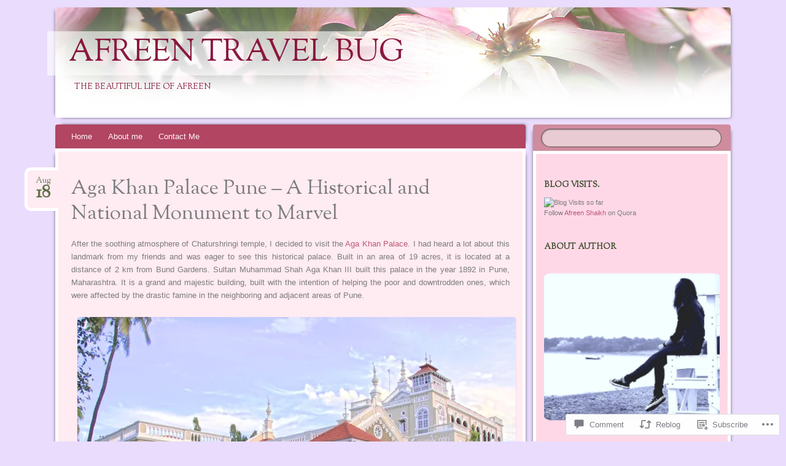

--- FILE ---
content_type: text/html; charset=UTF-8
request_url: https://afreentravelbug.wordpress.com/2014/08/18/aga-khan-palace-pune-a-historical-and-national-monument-to-marvel/
body_size: 26898
content:
<!DOCTYPE html>
<!--[if IE 8]>
<html id="ie8" lang="en">
<![endif]-->
<!--[if !(IE 8)]><!-->
<html lang="en">
<!--<![endif]-->
<head>
<meta charset="UTF-8" />
<meta name="viewport" content="width=device-width" />
<title>Aga Khan Palace Pune &#8211; A Historical and National Monument to Marvel | Afreen Travel Bug</title>
<link rel="profile" href="http://gmpg.org/xfn/11" />
<link rel="pingback" href="https://afreentravelbug.wordpress.com/xmlrpc.php" />
<!--[if lt IE 9]>
<script src="https://s0.wp.com/wp-content/themes/pub/bouquet/js/html5.js?m=1318530266i" type="text/javascript"></script>
<![endif]-->

<meta name='robots' content='max-image-preview:large' />
<link rel='dns-prefetch' href='//s0.wp.com' />
<link rel='dns-prefetch' href='//widgets.wp.com' />
<link rel='dns-prefetch' href='//wordpress.com' />
<link rel='dns-prefetch' href='//fonts-api.wp.com' />
<link rel="alternate" type="application/rss+xml" title="Afreen Travel Bug &raquo; Feed" href="https://afreentravelbug.wordpress.com/feed/" />
<link rel="alternate" type="application/rss+xml" title="Afreen Travel Bug &raquo; Comments Feed" href="https://afreentravelbug.wordpress.com/comments/feed/" />
<link rel="alternate" type="application/rss+xml" title="Afreen Travel Bug &raquo; Aga Khan Palace Pune &#8211; A Historical and National Monument to&nbsp;Marvel Comments Feed" href="https://afreentravelbug.wordpress.com/2014/08/18/aga-khan-palace-pune-a-historical-and-national-monument-to-marvel/feed/" />
	<script type="text/javascript">
		/* <![CDATA[ */
		function addLoadEvent(func) {
			var oldonload = window.onload;
			if (typeof window.onload != 'function') {
				window.onload = func;
			} else {
				window.onload = function () {
					oldonload();
					func();
				}
			}
		}
		/* ]]> */
	</script>
	<link crossorigin='anonymous' rel='stylesheet' id='all-css-0-1' href='/_static/??-eJxtzEkKgDAQRNELGZs4EDfiWUJsxMzYHby+RARB3BQ8KD6cWZgUGSNDKCL7su2RwCJnbdxjCCnVWYtHggO9ZlxFTsQftYaogf+k3x2+4Vv1voRZqrHvpkHJwV5glDTa&cssminify=yes' type='text/css' media='all' />
<style id='wp-emoji-styles-inline-css'>

	img.wp-smiley, img.emoji {
		display: inline !important;
		border: none !important;
		box-shadow: none !important;
		height: 1em !important;
		width: 1em !important;
		margin: 0 0.07em !important;
		vertical-align: -0.1em !important;
		background: none !important;
		padding: 0 !important;
	}
/*# sourceURL=wp-emoji-styles-inline-css */
</style>
<link crossorigin='anonymous' rel='stylesheet' id='all-css-2-1' href='/wp-content/plugins/gutenberg-core/v22.2.0/build/styles/block-library/style.css?m=1764855221i&cssminify=yes' type='text/css' media='all' />
<style id='wp-block-library-inline-css'>
.has-text-align-justify {
	text-align:justify;
}
.has-text-align-justify{text-align:justify;}

/*# sourceURL=wp-block-library-inline-css */
</style><style id='global-styles-inline-css'>
:root{--wp--preset--aspect-ratio--square: 1;--wp--preset--aspect-ratio--4-3: 4/3;--wp--preset--aspect-ratio--3-4: 3/4;--wp--preset--aspect-ratio--3-2: 3/2;--wp--preset--aspect-ratio--2-3: 2/3;--wp--preset--aspect-ratio--16-9: 16/9;--wp--preset--aspect-ratio--9-16: 9/16;--wp--preset--color--black: #000000;--wp--preset--color--cyan-bluish-gray: #abb8c3;--wp--preset--color--white: #ffffff;--wp--preset--color--pale-pink: #f78da7;--wp--preset--color--vivid-red: #cf2e2e;--wp--preset--color--luminous-vivid-orange: #ff6900;--wp--preset--color--luminous-vivid-amber: #fcb900;--wp--preset--color--light-green-cyan: #7bdcb5;--wp--preset--color--vivid-green-cyan: #00d084;--wp--preset--color--pale-cyan-blue: #8ed1fc;--wp--preset--color--vivid-cyan-blue: #0693e3;--wp--preset--color--vivid-purple: #9b51e0;--wp--preset--gradient--vivid-cyan-blue-to-vivid-purple: linear-gradient(135deg,rgb(6,147,227) 0%,rgb(155,81,224) 100%);--wp--preset--gradient--light-green-cyan-to-vivid-green-cyan: linear-gradient(135deg,rgb(122,220,180) 0%,rgb(0,208,130) 100%);--wp--preset--gradient--luminous-vivid-amber-to-luminous-vivid-orange: linear-gradient(135deg,rgb(252,185,0) 0%,rgb(255,105,0) 100%);--wp--preset--gradient--luminous-vivid-orange-to-vivid-red: linear-gradient(135deg,rgb(255,105,0) 0%,rgb(207,46,46) 100%);--wp--preset--gradient--very-light-gray-to-cyan-bluish-gray: linear-gradient(135deg,rgb(238,238,238) 0%,rgb(169,184,195) 100%);--wp--preset--gradient--cool-to-warm-spectrum: linear-gradient(135deg,rgb(74,234,220) 0%,rgb(151,120,209) 20%,rgb(207,42,186) 40%,rgb(238,44,130) 60%,rgb(251,105,98) 80%,rgb(254,248,76) 100%);--wp--preset--gradient--blush-light-purple: linear-gradient(135deg,rgb(255,206,236) 0%,rgb(152,150,240) 100%);--wp--preset--gradient--blush-bordeaux: linear-gradient(135deg,rgb(254,205,165) 0%,rgb(254,45,45) 50%,rgb(107,0,62) 100%);--wp--preset--gradient--luminous-dusk: linear-gradient(135deg,rgb(255,203,112) 0%,rgb(199,81,192) 50%,rgb(65,88,208) 100%);--wp--preset--gradient--pale-ocean: linear-gradient(135deg,rgb(255,245,203) 0%,rgb(182,227,212) 50%,rgb(51,167,181) 100%);--wp--preset--gradient--electric-grass: linear-gradient(135deg,rgb(202,248,128) 0%,rgb(113,206,126) 100%);--wp--preset--gradient--midnight: linear-gradient(135deg,rgb(2,3,129) 0%,rgb(40,116,252) 100%);--wp--preset--font-size--small: 13px;--wp--preset--font-size--medium: 20px;--wp--preset--font-size--large: 36px;--wp--preset--font-size--x-large: 42px;--wp--preset--font-family--albert-sans: 'Albert Sans', sans-serif;--wp--preset--font-family--alegreya: Alegreya, serif;--wp--preset--font-family--arvo: Arvo, serif;--wp--preset--font-family--bodoni-moda: 'Bodoni Moda', serif;--wp--preset--font-family--bricolage-grotesque: 'Bricolage Grotesque', sans-serif;--wp--preset--font-family--cabin: Cabin, sans-serif;--wp--preset--font-family--chivo: Chivo, sans-serif;--wp--preset--font-family--commissioner: Commissioner, sans-serif;--wp--preset--font-family--cormorant: Cormorant, serif;--wp--preset--font-family--courier-prime: 'Courier Prime', monospace;--wp--preset--font-family--crimson-pro: 'Crimson Pro', serif;--wp--preset--font-family--dm-mono: 'DM Mono', monospace;--wp--preset--font-family--dm-sans: 'DM Sans', sans-serif;--wp--preset--font-family--dm-serif-display: 'DM Serif Display', serif;--wp--preset--font-family--domine: Domine, serif;--wp--preset--font-family--eb-garamond: 'EB Garamond', serif;--wp--preset--font-family--epilogue: Epilogue, sans-serif;--wp--preset--font-family--fahkwang: Fahkwang, sans-serif;--wp--preset--font-family--figtree: Figtree, sans-serif;--wp--preset--font-family--fira-sans: 'Fira Sans', sans-serif;--wp--preset--font-family--fjalla-one: 'Fjalla One', sans-serif;--wp--preset--font-family--fraunces: Fraunces, serif;--wp--preset--font-family--gabarito: Gabarito, system-ui;--wp--preset--font-family--ibm-plex-mono: 'IBM Plex Mono', monospace;--wp--preset--font-family--ibm-plex-sans: 'IBM Plex Sans', sans-serif;--wp--preset--font-family--ibarra-real-nova: 'Ibarra Real Nova', serif;--wp--preset--font-family--instrument-serif: 'Instrument Serif', serif;--wp--preset--font-family--inter: Inter, sans-serif;--wp--preset--font-family--josefin-sans: 'Josefin Sans', sans-serif;--wp--preset--font-family--jost: Jost, sans-serif;--wp--preset--font-family--libre-baskerville: 'Libre Baskerville', serif;--wp--preset--font-family--libre-franklin: 'Libre Franklin', sans-serif;--wp--preset--font-family--literata: Literata, serif;--wp--preset--font-family--lora: Lora, serif;--wp--preset--font-family--merriweather: Merriweather, serif;--wp--preset--font-family--montserrat: Montserrat, sans-serif;--wp--preset--font-family--newsreader: Newsreader, serif;--wp--preset--font-family--noto-sans-mono: 'Noto Sans Mono', sans-serif;--wp--preset--font-family--nunito: Nunito, sans-serif;--wp--preset--font-family--open-sans: 'Open Sans', sans-serif;--wp--preset--font-family--overpass: Overpass, sans-serif;--wp--preset--font-family--pt-serif: 'PT Serif', serif;--wp--preset--font-family--petrona: Petrona, serif;--wp--preset--font-family--piazzolla: Piazzolla, serif;--wp--preset--font-family--playfair-display: 'Playfair Display', serif;--wp--preset--font-family--plus-jakarta-sans: 'Plus Jakarta Sans', sans-serif;--wp--preset--font-family--poppins: Poppins, sans-serif;--wp--preset--font-family--raleway: Raleway, sans-serif;--wp--preset--font-family--roboto: Roboto, sans-serif;--wp--preset--font-family--roboto-slab: 'Roboto Slab', serif;--wp--preset--font-family--rubik: Rubik, sans-serif;--wp--preset--font-family--rufina: Rufina, serif;--wp--preset--font-family--sora: Sora, sans-serif;--wp--preset--font-family--source-sans-3: 'Source Sans 3', sans-serif;--wp--preset--font-family--source-serif-4: 'Source Serif 4', serif;--wp--preset--font-family--space-mono: 'Space Mono', monospace;--wp--preset--font-family--syne: Syne, sans-serif;--wp--preset--font-family--texturina: Texturina, serif;--wp--preset--font-family--urbanist: Urbanist, sans-serif;--wp--preset--font-family--work-sans: 'Work Sans', sans-serif;--wp--preset--spacing--20: 0.44rem;--wp--preset--spacing--30: 0.67rem;--wp--preset--spacing--40: 1rem;--wp--preset--spacing--50: 1.5rem;--wp--preset--spacing--60: 2.25rem;--wp--preset--spacing--70: 3.38rem;--wp--preset--spacing--80: 5.06rem;--wp--preset--shadow--natural: 6px 6px 9px rgba(0, 0, 0, 0.2);--wp--preset--shadow--deep: 12px 12px 50px rgba(0, 0, 0, 0.4);--wp--preset--shadow--sharp: 6px 6px 0px rgba(0, 0, 0, 0.2);--wp--preset--shadow--outlined: 6px 6px 0px -3px rgb(255, 255, 255), 6px 6px rgb(0, 0, 0);--wp--preset--shadow--crisp: 6px 6px 0px rgb(0, 0, 0);}:where(.is-layout-flex){gap: 0.5em;}:where(.is-layout-grid){gap: 0.5em;}body .is-layout-flex{display: flex;}.is-layout-flex{flex-wrap: wrap;align-items: center;}.is-layout-flex > :is(*, div){margin: 0;}body .is-layout-grid{display: grid;}.is-layout-grid > :is(*, div){margin: 0;}:where(.wp-block-columns.is-layout-flex){gap: 2em;}:where(.wp-block-columns.is-layout-grid){gap: 2em;}:where(.wp-block-post-template.is-layout-flex){gap: 1.25em;}:where(.wp-block-post-template.is-layout-grid){gap: 1.25em;}.has-black-color{color: var(--wp--preset--color--black) !important;}.has-cyan-bluish-gray-color{color: var(--wp--preset--color--cyan-bluish-gray) !important;}.has-white-color{color: var(--wp--preset--color--white) !important;}.has-pale-pink-color{color: var(--wp--preset--color--pale-pink) !important;}.has-vivid-red-color{color: var(--wp--preset--color--vivid-red) !important;}.has-luminous-vivid-orange-color{color: var(--wp--preset--color--luminous-vivid-orange) !important;}.has-luminous-vivid-amber-color{color: var(--wp--preset--color--luminous-vivid-amber) !important;}.has-light-green-cyan-color{color: var(--wp--preset--color--light-green-cyan) !important;}.has-vivid-green-cyan-color{color: var(--wp--preset--color--vivid-green-cyan) !important;}.has-pale-cyan-blue-color{color: var(--wp--preset--color--pale-cyan-blue) !important;}.has-vivid-cyan-blue-color{color: var(--wp--preset--color--vivid-cyan-blue) !important;}.has-vivid-purple-color{color: var(--wp--preset--color--vivid-purple) !important;}.has-black-background-color{background-color: var(--wp--preset--color--black) !important;}.has-cyan-bluish-gray-background-color{background-color: var(--wp--preset--color--cyan-bluish-gray) !important;}.has-white-background-color{background-color: var(--wp--preset--color--white) !important;}.has-pale-pink-background-color{background-color: var(--wp--preset--color--pale-pink) !important;}.has-vivid-red-background-color{background-color: var(--wp--preset--color--vivid-red) !important;}.has-luminous-vivid-orange-background-color{background-color: var(--wp--preset--color--luminous-vivid-orange) !important;}.has-luminous-vivid-amber-background-color{background-color: var(--wp--preset--color--luminous-vivid-amber) !important;}.has-light-green-cyan-background-color{background-color: var(--wp--preset--color--light-green-cyan) !important;}.has-vivid-green-cyan-background-color{background-color: var(--wp--preset--color--vivid-green-cyan) !important;}.has-pale-cyan-blue-background-color{background-color: var(--wp--preset--color--pale-cyan-blue) !important;}.has-vivid-cyan-blue-background-color{background-color: var(--wp--preset--color--vivid-cyan-blue) !important;}.has-vivid-purple-background-color{background-color: var(--wp--preset--color--vivid-purple) !important;}.has-black-border-color{border-color: var(--wp--preset--color--black) !important;}.has-cyan-bluish-gray-border-color{border-color: var(--wp--preset--color--cyan-bluish-gray) !important;}.has-white-border-color{border-color: var(--wp--preset--color--white) !important;}.has-pale-pink-border-color{border-color: var(--wp--preset--color--pale-pink) !important;}.has-vivid-red-border-color{border-color: var(--wp--preset--color--vivid-red) !important;}.has-luminous-vivid-orange-border-color{border-color: var(--wp--preset--color--luminous-vivid-orange) !important;}.has-luminous-vivid-amber-border-color{border-color: var(--wp--preset--color--luminous-vivid-amber) !important;}.has-light-green-cyan-border-color{border-color: var(--wp--preset--color--light-green-cyan) !important;}.has-vivid-green-cyan-border-color{border-color: var(--wp--preset--color--vivid-green-cyan) !important;}.has-pale-cyan-blue-border-color{border-color: var(--wp--preset--color--pale-cyan-blue) !important;}.has-vivid-cyan-blue-border-color{border-color: var(--wp--preset--color--vivid-cyan-blue) !important;}.has-vivid-purple-border-color{border-color: var(--wp--preset--color--vivid-purple) !important;}.has-vivid-cyan-blue-to-vivid-purple-gradient-background{background: var(--wp--preset--gradient--vivid-cyan-blue-to-vivid-purple) !important;}.has-light-green-cyan-to-vivid-green-cyan-gradient-background{background: var(--wp--preset--gradient--light-green-cyan-to-vivid-green-cyan) !important;}.has-luminous-vivid-amber-to-luminous-vivid-orange-gradient-background{background: var(--wp--preset--gradient--luminous-vivid-amber-to-luminous-vivid-orange) !important;}.has-luminous-vivid-orange-to-vivid-red-gradient-background{background: var(--wp--preset--gradient--luminous-vivid-orange-to-vivid-red) !important;}.has-very-light-gray-to-cyan-bluish-gray-gradient-background{background: var(--wp--preset--gradient--very-light-gray-to-cyan-bluish-gray) !important;}.has-cool-to-warm-spectrum-gradient-background{background: var(--wp--preset--gradient--cool-to-warm-spectrum) !important;}.has-blush-light-purple-gradient-background{background: var(--wp--preset--gradient--blush-light-purple) !important;}.has-blush-bordeaux-gradient-background{background: var(--wp--preset--gradient--blush-bordeaux) !important;}.has-luminous-dusk-gradient-background{background: var(--wp--preset--gradient--luminous-dusk) !important;}.has-pale-ocean-gradient-background{background: var(--wp--preset--gradient--pale-ocean) !important;}.has-electric-grass-gradient-background{background: var(--wp--preset--gradient--electric-grass) !important;}.has-midnight-gradient-background{background: var(--wp--preset--gradient--midnight) !important;}.has-small-font-size{font-size: var(--wp--preset--font-size--small) !important;}.has-medium-font-size{font-size: var(--wp--preset--font-size--medium) !important;}.has-large-font-size{font-size: var(--wp--preset--font-size--large) !important;}.has-x-large-font-size{font-size: var(--wp--preset--font-size--x-large) !important;}.has-albert-sans-font-family{font-family: var(--wp--preset--font-family--albert-sans) !important;}.has-alegreya-font-family{font-family: var(--wp--preset--font-family--alegreya) !important;}.has-arvo-font-family{font-family: var(--wp--preset--font-family--arvo) !important;}.has-bodoni-moda-font-family{font-family: var(--wp--preset--font-family--bodoni-moda) !important;}.has-bricolage-grotesque-font-family{font-family: var(--wp--preset--font-family--bricolage-grotesque) !important;}.has-cabin-font-family{font-family: var(--wp--preset--font-family--cabin) !important;}.has-chivo-font-family{font-family: var(--wp--preset--font-family--chivo) !important;}.has-commissioner-font-family{font-family: var(--wp--preset--font-family--commissioner) !important;}.has-cormorant-font-family{font-family: var(--wp--preset--font-family--cormorant) !important;}.has-courier-prime-font-family{font-family: var(--wp--preset--font-family--courier-prime) !important;}.has-crimson-pro-font-family{font-family: var(--wp--preset--font-family--crimson-pro) !important;}.has-dm-mono-font-family{font-family: var(--wp--preset--font-family--dm-mono) !important;}.has-dm-sans-font-family{font-family: var(--wp--preset--font-family--dm-sans) !important;}.has-dm-serif-display-font-family{font-family: var(--wp--preset--font-family--dm-serif-display) !important;}.has-domine-font-family{font-family: var(--wp--preset--font-family--domine) !important;}.has-eb-garamond-font-family{font-family: var(--wp--preset--font-family--eb-garamond) !important;}.has-epilogue-font-family{font-family: var(--wp--preset--font-family--epilogue) !important;}.has-fahkwang-font-family{font-family: var(--wp--preset--font-family--fahkwang) !important;}.has-figtree-font-family{font-family: var(--wp--preset--font-family--figtree) !important;}.has-fira-sans-font-family{font-family: var(--wp--preset--font-family--fira-sans) !important;}.has-fjalla-one-font-family{font-family: var(--wp--preset--font-family--fjalla-one) !important;}.has-fraunces-font-family{font-family: var(--wp--preset--font-family--fraunces) !important;}.has-gabarito-font-family{font-family: var(--wp--preset--font-family--gabarito) !important;}.has-ibm-plex-mono-font-family{font-family: var(--wp--preset--font-family--ibm-plex-mono) !important;}.has-ibm-plex-sans-font-family{font-family: var(--wp--preset--font-family--ibm-plex-sans) !important;}.has-ibarra-real-nova-font-family{font-family: var(--wp--preset--font-family--ibarra-real-nova) !important;}.has-instrument-serif-font-family{font-family: var(--wp--preset--font-family--instrument-serif) !important;}.has-inter-font-family{font-family: var(--wp--preset--font-family--inter) !important;}.has-josefin-sans-font-family{font-family: var(--wp--preset--font-family--josefin-sans) !important;}.has-jost-font-family{font-family: var(--wp--preset--font-family--jost) !important;}.has-libre-baskerville-font-family{font-family: var(--wp--preset--font-family--libre-baskerville) !important;}.has-libre-franklin-font-family{font-family: var(--wp--preset--font-family--libre-franklin) !important;}.has-literata-font-family{font-family: var(--wp--preset--font-family--literata) !important;}.has-lora-font-family{font-family: var(--wp--preset--font-family--lora) !important;}.has-merriweather-font-family{font-family: var(--wp--preset--font-family--merriweather) !important;}.has-montserrat-font-family{font-family: var(--wp--preset--font-family--montserrat) !important;}.has-newsreader-font-family{font-family: var(--wp--preset--font-family--newsreader) !important;}.has-noto-sans-mono-font-family{font-family: var(--wp--preset--font-family--noto-sans-mono) !important;}.has-nunito-font-family{font-family: var(--wp--preset--font-family--nunito) !important;}.has-open-sans-font-family{font-family: var(--wp--preset--font-family--open-sans) !important;}.has-overpass-font-family{font-family: var(--wp--preset--font-family--overpass) !important;}.has-pt-serif-font-family{font-family: var(--wp--preset--font-family--pt-serif) !important;}.has-petrona-font-family{font-family: var(--wp--preset--font-family--petrona) !important;}.has-piazzolla-font-family{font-family: var(--wp--preset--font-family--piazzolla) !important;}.has-playfair-display-font-family{font-family: var(--wp--preset--font-family--playfair-display) !important;}.has-plus-jakarta-sans-font-family{font-family: var(--wp--preset--font-family--plus-jakarta-sans) !important;}.has-poppins-font-family{font-family: var(--wp--preset--font-family--poppins) !important;}.has-raleway-font-family{font-family: var(--wp--preset--font-family--raleway) !important;}.has-roboto-font-family{font-family: var(--wp--preset--font-family--roboto) !important;}.has-roboto-slab-font-family{font-family: var(--wp--preset--font-family--roboto-slab) !important;}.has-rubik-font-family{font-family: var(--wp--preset--font-family--rubik) !important;}.has-rufina-font-family{font-family: var(--wp--preset--font-family--rufina) !important;}.has-sora-font-family{font-family: var(--wp--preset--font-family--sora) !important;}.has-source-sans-3-font-family{font-family: var(--wp--preset--font-family--source-sans-3) !important;}.has-source-serif-4-font-family{font-family: var(--wp--preset--font-family--source-serif-4) !important;}.has-space-mono-font-family{font-family: var(--wp--preset--font-family--space-mono) !important;}.has-syne-font-family{font-family: var(--wp--preset--font-family--syne) !important;}.has-texturina-font-family{font-family: var(--wp--preset--font-family--texturina) !important;}.has-urbanist-font-family{font-family: var(--wp--preset--font-family--urbanist) !important;}.has-work-sans-font-family{font-family: var(--wp--preset--font-family--work-sans) !important;}
/*# sourceURL=global-styles-inline-css */
</style>

<style id='classic-theme-styles-inline-css'>
/*! This file is auto-generated */
.wp-block-button__link{color:#fff;background-color:#32373c;border-radius:9999px;box-shadow:none;text-decoration:none;padding:calc(.667em + 2px) calc(1.333em + 2px);font-size:1.125em}.wp-block-file__button{background:#32373c;color:#fff;text-decoration:none}
/*# sourceURL=/wp-includes/css/classic-themes.min.css */
</style>
<link crossorigin='anonymous' rel='stylesheet' id='all-css-4-1' href='/_static/??-eJx9j9sOwjAIhl/[base64]&cssminify=yes' type='text/css' media='all' />
<link rel='stylesheet' id='verbum-gutenberg-css-css' href='https://widgets.wp.com/verbum-block-editor/block-editor.css?ver=1738686361' media='all' />
<link crossorigin='anonymous' rel='stylesheet' id='all-css-6-1' href='/_static/??-eJyNjEEOwjAMBD9EsEpREQfEX5parWliB2Kr6u8xQqqAE7fdsXdgKSEKK7JCtlCSjcQVouTsKCSa0Vv9IXsnOyBgUfJ13cL78OHUCbMbivXQi90NFaquCf95jJLk4Yh4DoOMi8jwVV6Oa740p2PTndv20N2eojdMrw==&cssminify=yes' type='text/css' media='all' />
<link rel='stylesheet' id='sorts-mill-goudy-css' href='https://fonts-api.wp.com/css?family=Sorts+Mill+Goudy%3A400&#038;ver=6.9-RC2-61304' media='all' />
<link crossorigin='anonymous' rel='stylesheet' id='all-css-8-1' href='/_static/??-eJx9y0EOwjAMRNELYaxKQcACcZYmMiHIsUPtqOrtaXdl0918aR7ODZKKkzj6myoZth4xav92ciyS0HxhgrklredkdsIdqR0a91zEcKLImteZcX3t8ghlUmBNoxeVv4AXj2Xa6LM+hnC5h3C7DuHzAxXaQQY=&cssminify=yes' type='text/css' media='all' />
<style id='jetpack-global-styles-frontend-style-inline-css'>
:root { --font-headings: unset; --font-base: unset; --font-headings-default: -apple-system,BlinkMacSystemFont,"Segoe UI",Roboto,Oxygen-Sans,Ubuntu,Cantarell,"Helvetica Neue",sans-serif; --font-base-default: -apple-system,BlinkMacSystemFont,"Segoe UI",Roboto,Oxygen-Sans,Ubuntu,Cantarell,"Helvetica Neue",sans-serif;}
/*# sourceURL=jetpack-global-styles-frontend-style-inline-css */
</style>
<link crossorigin='anonymous' rel='stylesheet' id='all-css-10-1' href='/_static/??-eJyNjcEKwjAQRH/IuFRT6kX8FNkmS5K6yQY3Qfx7bfEiXrwM82B4A49qnJRGpUHupnIPqSgs1Cq624chi6zhO5OCRryTR++fW00l7J3qDv43XVNxoOISsmEJol/wY2uR8vs3WggsM/I6uOTzMI3Hw8lOg11eUT1JKA==&cssminify=yes' type='text/css' media='all' />
<script type="text/javascript" id="jetpack_related-posts-js-extra">
/* <![CDATA[ */
var related_posts_js_options = {"post_heading":"h4"};
//# sourceURL=jetpack_related-posts-js-extra
/* ]]> */
</script>
<script type="text/javascript" id="wpcom-actionbar-placeholder-js-extra">
/* <![CDATA[ */
var actionbardata = {"siteID":"62502911","postID":"564","siteURL":"https://afreentravelbug.wordpress.com","xhrURL":"https://afreentravelbug.wordpress.com/wp-admin/admin-ajax.php","nonce":"2b992cfbfc","isLoggedIn":"","statusMessage":"","subsEmailDefault":"instantly","proxyScriptUrl":"https://s0.wp.com/wp-content/js/wpcom-proxy-request.js?m=1513050504i&amp;ver=20211021","shortlink":"https://wp.me/p4efRt-96","i18n":{"followedText":"New posts from this site will now appear in your \u003Ca href=\"https://wordpress.com/reader\"\u003EReader\u003C/a\u003E","foldBar":"Collapse this bar","unfoldBar":"Expand this bar","shortLinkCopied":"Shortlink copied to clipboard."}};
//# sourceURL=wpcom-actionbar-placeholder-js-extra
/* ]]> */
</script>
<script type="text/javascript" id="jetpack-mu-wpcom-settings-js-before">
/* <![CDATA[ */
var JETPACK_MU_WPCOM_SETTINGS = {"assetsUrl":"https://s0.wp.com/wp-content/mu-plugins/jetpack-mu-wpcom-plugin/moon/jetpack_vendor/automattic/jetpack-mu-wpcom/src/build/"};
//# sourceURL=jetpack-mu-wpcom-settings-js-before
/* ]]> */
</script>
<script crossorigin='anonymous' type='text/javascript'  src='/_static/??/wp-content/mu-plugins/jetpack-plugin/moon/_inc/build/related-posts/related-posts.min.js,/wp-content/js/rlt-proxy.js?m=1755006225j'></script>
<script type="text/javascript" id="rlt-proxy-js-after">
/* <![CDATA[ */
	rltInitialize( {"token":null,"iframeOrigins":["https:\/\/widgets.wp.com"]} );
//# sourceURL=rlt-proxy-js-after
/* ]]> */
</script>
<link rel="EditURI" type="application/rsd+xml" title="RSD" href="https://afreentravelbug.wordpress.com/xmlrpc.php?rsd" />
<meta name="generator" content="WordPress.com" />
<link rel="canonical" href="https://afreentravelbug.wordpress.com/2014/08/18/aga-khan-palace-pune-a-historical-and-national-monument-to-marvel/" />
<link rel='shortlink' href='https://wp.me/p4efRt-96' />
<link rel="alternate" type="application/json+oembed" href="https://public-api.wordpress.com/oembed/?format=json&amp;url=https%3A%2F%2Fafreentravelbug.wordpress.com%2F2014%2F08%2F18%2Faga-khan-palace-pune-a-historical-and-national-monument-to-marvel%2F&amp;for=wpcom-auto-discovery" /><link rel="alternate" type="application/xml+oembed" href="https://public-api.wordpress.com/oembed/?format=xml&amp;url=https%3A%2F%2Fafreentravelbug.wordpress.com%2F2014%2F08%2F18%2Faga-khan-palace-pune-a-historical-and-national-monument-to-marvel%2F&amp;for=wpcom-auto-discovery" />
<!-- Jetpack Open Graph Tags -->
<meta property="og:type" content="article" />
<meta property="og:title" content="Aga Khan Palace Pune &#8211; A Historical and National Monument to Marvel" />
<meta property="og:url" content="https://afreentravelbug.wordpress.com/2014/08/18/aga-khan-palace-pune-a-historical-and-national-monument-to-marvel/" />
<meta property="og:description" content="After the soothing atmosphere of Chaturshringi temple, I decided to visit the Aga Khan Palace. I had heard a lot about this landmark from my friends and was eager to see this historical palace. Bui…" />
<meta property="article:published_time" content="2014-08-18T03:53:15+00:00" />
<meta property="article:modified_time" content="2014-08-18T03:53:15+00:00" />
<meta property="og:site_name" content="Afreen Travel Bug" />
<meta property="og:image" content="https://afreentravelbug.wordpress.com/wp-content/uploads/2014/08/aga-khan-palace-pune.jpg?w=714" />
<meta property="og:image:width" content="714" />
<meta property="og:image:height" content="479" />
<meta property="og:image:alt" content="Aga Khan Palace Pune" />
<meta property="og:locale" content="en_US" />
<meta property="fb:app_id" content="249643311490" />
<meta property="article:publisher" content="https://www.facebook.com/WordPresscom" />
<meta name="twitter:text:title" content="Aga Khan Palace Pune &#8211; A Historical and National Monument to&nbsp;Marvel" />
<meta name="twitter:image" content="https://afreentravelbug.wordpress.com/wp-content/uploads/2014/08/aga-khan-palace-pune.jpg?w=640" />
<meta name="twitter:image:alt" content="Aga Khan Palace Pune" />
<meta name="twitter:card" content="summary_large_image" />

<!-- End Jetpack Open Graph Tags -->
<link rel="shortcut icon" type="image/x-icon" href="https://s0.wp.com/i/favicon.ico?m=1713425267i" sizes="16x16 24x24 32x32 48x48" />
<link rel="icon" type="image/x-icon" href="https://s0.wp.com/i/favicon.ico?m=1713425267i" sizes="16x16 24x24 32x32 48x48" />
<link rel="apple-touch-icon" href="https://s0.wp.com/i/webclip.png?m=1713868326i" />
<link rel='openid.server' href='https://afreentravelbug.wordpress.com/?openidserver=1' />
<link rel='openid.delegate' href='https://afreentravelbug.wordpress.com/' />
<link rel="search" type="application/opensearchdescription+xml" href="https://afreentravelbug.wordpress.com/osd.xml" title="Afreen Travel Bug" />
<link rel="search" type="application/opensearchdescription+xml" href="https://s1.wp.com/opensearch.xml" title="WordPress.com" />
<meta name="theme-color" content="#eadcfd" />
	<style type="text/css">
		body {
			background: none;
		}
	</style>
			<style type="text/css">
			.recentcomments a {
				display: inline !important;
				padding: 0 !important;
				margin: 0 !important;
			}

			table.recentcommentsavatartop img.avatar, table.recentcommentsavatarend img.avatar {
				border: 0px;
				margin: 0;
			}

			table.recentcommentsavatartop a, table.recentcommentsavatarend a {
				border: 0px !important;
				background-color: transparent !important;
			}

			td.recentcommentsavatarend, td.recentcommentsavatartop {
				padding: 0px 0px 1px 0px;
				margin: 0px;
			}

			td.recentcommentstextend {
				border: none !important;
				padding: 0px 0px 2px 10px;
			}

			.rtl td.recentcommentstextend {
				padding: 0px 10px 2px 0px;
			}

			td.recentcommentstexttop {
				border: none;
				padding: 0px 0px 0px 10px;
			}

			.rtl td.recentcommentstexttop {
				padding: 0px 10px 0px 0px;
			}
		</style>
		<meta name="description" content="After the soothing atmosphere of Chaturshringi temple, I decided to visit the Aga Khan Palace. I had heard a lot about this landmark from my friends and was eager to see this historical palace. Built in an area of 19 acres, it is located at a distance of 2 km from Bund Gardens. Sultan Muhammad&hellip;" />
	<style type="text/css">
			#site-title a,
		#site-description {
			color: #89183e !important;
		}
		</style>
	<style type="text/css" id="custom-background-css">
body.custom-background { background-color: #eadcfd; }
</style>
	<style type="text/css" id="custom-colors-css">.entry-title,
.entry-title a,
.widget-title,
.widget-title a,
.archive-title,
#respond h3,
#comments-title {
	text-shadow: none;
}
input#s {
	background-image: none;
	border-color: rgba(0, 0, 0, 0.6);
}
#wp-calendar caption,
#wp-calendar #today,
#wp-calendar th,
#wp-calendar tbody td,
input#s {
	color: rgba(0, 0, 0, 0.6);
}
.widget ul li,
#wp-calendar #today,
#wp-calendar th,
#wp-calendar tbody td,
#comments article,
.entry-content table,
.entry-content tr td  {
	border-color: rgba(255, 255, 255, 0.2);
}
#site-generator,
#infinite-handle span:before,
#infinite-handle span {
	color: rgba(255,255,255,1);
}
#site-generator-wrapper {
    background: rgba(255, 255, 255, 0.6);
}
input#s { color: #FFFFFF;}
#primary, #secondary { color: #7C7C7C;}
.nopassword,.nocomments, .page-link a:hover,#access a:hover { color: #FFCCE3;}
#site-generator { color: #7F7F7F;}
#infinite-handle span:hover, #infinite-handle span:hover:before,#infinite-handle span, #infinite-handle span:before { color: #5B5B5B;}
body { background: #eadcfd;}
#infinite-handle span { background: #eadcfd;}
</style>
<link crossorigin='anonymous' rel='stylesheet' id='all-css-0-3' href='/_static/??-eJydzNEKwjAMheEXsobpZN6IjyJdFku2tilJa19fBPVavDw/hw96cSi5Uq6QmiuxBc4GK9XicXtvSCIZbpwR5ii4GVjnQrpHsx38LiRZWiQD9CrNKH5Pn/Av2HkJVA2C+oevXl1RuXOkl3dNl2E6HQ/ncRrG9Qkq9Vo2&cssminify=yes' type='text/css' media='all' />
<link rel='stylesheet' id='gravatar-card-services-css' href='https://secure.gravatar.com/css/services.css?ver=202604924dcd77a86c6f1d3698ec27fc5da92b28585ddad3ee636c0397cf312193b2a1' media='all' />
<link crossorigin='anonymous' rel='stylesheet' id='all-css-2-3' href='/wp-content/mu-plugins/jetpack-plugin/moon/_inc/build/subscriptions/subscriptions.min.css?m=1753976312i&cssminify=yes' type='text/css' media='all' />
</head>

<body class="wp-singular post-template-default single single-post postid-564 single-format-standard custom-background wp-theme-pubbouquet customizer-styles-applied jetpack-reblog-enabled">
<div id="page" class="hfeed">
	<header id="branding" role="banner" class="clearfix">
		<a class="header-link" href="https://afreentravelbug.wordpress.com/" title="Afreen Travel Bug" rel="home"></a>
		<hgroup>
			<h1 id="site-title"><a href="https://afreentravelbug.wordpress.com/" title="Afreen Travel Bug" rel="home">Afreen Travel Bug</a></h1>
			<h2 id="site-description">The Beautiful life of Afreen</h2>
		</hgroup>
	</header><!-- #branding -->

	<div id="main">

		<div id="primary">

			<nav id="access" role="navigation" class="navigation-main clearfix">
				<h1 class="menu-toggle section-heading">Menu</h1>
				<div class="skip-link screen-reader-text"><a href="#content" title="Skip to content">Skip to content</a></div>

				<div class="menu"><ul>
<li ><a href="https://afreentravelbug.wordpress.com/">Home</a></li><li class="page_item page-item-1"><a href="https://afreentravelbug.wordpress.com/about/">About me</a></li>
<li class="page_item page-item-161"><a href="https://afreentravelbug.wordpress.com/contact-me/">Contact Me</a></li>
</ul></div>
			</nav><!-- #access -->
	<div id="content-wrapper">
		<div id="content" role="main">

		
			
<article id="post-564" class="post-564 post type-post status-publish format-standard hentry category-attractions category-places category-tourism category-travels tag-aga-khan-palace-pune">
	<header class="entry-header">
		<h1 class="entry-title">Aga Khan Palace Pune &#8211; A Historical and National Monument to&nbsp;Marvel</h1>
		<div class="entry-date"><a href="https://afreentravelbug.wordpress.com/2014/08/18/aga-khan-palace-pune-a-historical-and-national-monument-to-marvel/" title="August 18, 2014" rel="bookmark">Aug<b>18</b></a></div>
	</header><!-- .entry-header -->

	<div class="entry-content">
		<p style="text-align:justify;">After the soothing atmosphere of Chaturshringi temple, I decided to visit the <a title="Aga Khan Palace Pune" href="http://www.punediary.com/html/aga_khan_palaceinfo.htm" target="_blank">Aga Khan Palace</a>. I had heard a lot about this landmark from my friends and was eager to see this historical palace. Built in an area of 19 acres, it is located at a distance of 2 km from Bund Gardens. Sultan Muhammad Shah Aga Khan III built this palace in the year 1892 in Pune, Maharashtra. It is a grand and majestic building, built with the intention of helping the poor and downtrodden ones, which were affected by the drastic famine in the neighboring and adjacent areas of Pune.</p>
<div data-shortcode="caption" id="attachment_566" style="width: 724px" class="wp-caption aligncenter"><a href="https://afreentravelbug.wordpress.com/wp-content/uploads/2014/08/aga-khan-palace-pune.jpg"><img aria-describedby="caption-attachment-566" data-attachment-id="566" data-permalink="https://afreentravelbug.wordpress.com/2014/08/18/aga-khan-palace-pune-a-historical-and-national-monument-to-marvel/aga-khan-palace-pune/" data-orig-file="https://afreentravelbug.wordpress.com/wp-content/uploads/2014/08/aga-khan-palace-pune.jpg" data-orig-size="1603,1077" data-comments-opened="1" data-image-meta="{&quot;aperture&quot;:&quot;0&quot;,&quot;credit&quot;:&quot;Khushroo Cooper&quot;,&quot;camera&quot;:&quot;&quot;,&quot;caption&quot;:&quot;&quot;,&quot;created_timestamp&quot;:&quot;0&quot;,&quot;copyright&quot;:&quot;&quot;,&quot;focal_length&quot;:&quot;0&quot;,&quot;iso&quot;:&quot;0&quot;,&quot;shutter_speed&quot;:&quot;0&quot;,&quot;title&quot;:&quot;&quot;,&quot;orientation&quot;:&quot;0&quot;}" data-image-title="Aga Khan Palace Pune" data-image-description="" data-image-caption="&lt;p&gt;Aga Khan Palace Pune | Image Resource :  en.wikipedia.org&lt;/p&gt;
" data-medium-file="https://afreentravelbug.wordpress.com/wp-content/uploads/2014/08/aga-khan-palace-pune.jpg?w=300" data-large-file="https://afreentravelbug.wordpress.com/wp-content/uploads/2014/08/aga-khan-palace-pune.jpg?w=714" class="size-large wp-image-566" title="Aga Khan Palace Pune" src="https://afreentravelbug.wordpress.com/wp-content/uploads/2014/08/aga-khan-palace-pune.jpg?w=714&#038;h=479" alt="Aga Khan Palace Pune" width="714" height="479" srcset="https://afreentravelbug.wordpress.com/wp-content/uploads/2014/08/aga-khan-palace-pune.jpg?w=714 714w, https://afreentravelbug.wordpress.com/wp-content/uploads/2014/08/aga-khan-palace-pune.jpg?w=1428 1428w, https://afreentravelbug.wordpress.com/wp-content/uploads/2014/08/aga-khan-palace-pune.jpg?w=150 150w, https://afreentravelbug.wordpress.com/wp-content/uploads/2014/08/aga-khan-palace-pune.jpg?w=300 300w, https://afreentravelbug.wordpress.com/wp-content/uploads/2014/08/aga-khan-palace-pune.jpg?w=768 768w, https://afreentravelbug.wordpress.com/wp-content/uploads/2014/08/aga-khan-palace-pune.jpg?w=1024 1024w" sizes="(max-width: 714px) 100vw, 714px" /></a><p id="caption-attachment-566" class="wp-caption-text"><strong>Aga Khan Palace Pune</strong> | Image Resource : en.wikipedia.org</p></div>
<p style="text-align:justify;">This charity act by the Sultan resulted in the building of this great and marvelous landmark. This monument has been declared as of national importance by the Archeological Survey of India (ASI). This palace has also served as an evidence for the freedom movement. In 1942, after the Quit India Movement, Gandhi, with his wife Kasturba, and secretary, Mahadevbhai Desai were kept here by the British Army. Kasturba Gandhi and Mahadevbhai passed away during this time and hence, this palace serves as a memorial to the Gandhi family. As both Gandhiji’s wife and secretary’s Samadhi’s are located here, this palace has become a national as well as international tourist place, with visitors arriving from every nook and corner to pay homage.</p>
<div data-shortcode="caption" id="attachment_565" style="width: 724px" class="wp-caption aligncenter"><a href="https://afreentravelbug.wordpress.com/wp-content/uploads/2014/08/aga-khan-palace-in-pune.jpg"><img aria-describedby="caption-attachment-565" data-attachment-id="565" data-permalink="https://afreentravelbug.wordpress.com/2014/08/18/aga-khan-palace-pune-a-historical-and-national-monument-to-marvel/aga-khan-palace-in-pune/" data-orig-file="https://afreentravelbug.wordpress.com/wp-content/uploads/2014/08/aga-khan-palace-in-pune.jpg" data-orig-size="1600,1200" data-comments-opened="1" data-image-meta="{&quot;aperture&quot;:&quot;4&quot;,&quot;credit&quot;:&quot;&quot;,&quot;camera&quot;:&quot;Canon PowerShot SX40 HS&quot;,&quot;caption&quot;:&quot;&quot;,&quot;created_timestamp&quot;:&quot;1349627374&quot;,&quot;copyright&quot;:&quot;&quot;,&quot;focal_length&quot;:&quot;15.068&quot;,&quot;iso&quot;:&quot;800&quot;,&quot;shutter_speed&quot;:&quot;0.066666666666667&quot;,&quot;title&quot;:&quot;&quot;,&quot;orientation&quot;:&quot;1&quot;}" data-image-title="Aga Khan Palace in Pune" data-image-description="" data-image-caption="&lt;p&gt;Aga Khan Palace in Pune | Image Resource : commons.wikimedia.org&lt;/p&gt;
" data-medium-file="https://afreentravelbug.wordpress.com/wp-content/uploads/2014/08/aga-khan-palace-in-pune.jpg?w=300" data-large-file="https://afreentravelbug.wordpress.com/wp-content/uploads/2014/08/aga-khan-palace-in-pune.jpg?w=714" class="size-large wp-image-565" title="Aga Khan Palace in Pune" src="https://afreentravelbug.wordpress.com/wp-content/uploads/2014/08/aga-khan-palace-in-pune.jpg?w=714&#038;h=535" alt="Aga Khan Palace in Pune" width="714" height="535" srcset="https://afreentravelbug.wordpress.com/wp-content/uploads/2014/08/aga-khan-palace-in-pune.jpg?w=714 714w, https://afreentravelbug.wordpress.com/wp-content/uploads/2014/08/aga-khan-palace-in-pune.jpg?w=1428 1428w, https://afreentravelbug.wordpress.com/wp-content/uploads/2014/08/aga-khan-palace-in-pune.jpg?w=150 150w, https://afreentravelbug.wordpress.com/wp-content/uploads/2014/08/aga-khan-palace-in-pune.jpg?w=300 300w, https://afreentravelbug.wordpress.com/wp-content/uploads/2014/08/aga-khan-palace-in-pune.jpg?w=768 768w, https://afreentravelbug.wordpress.com/wp-content/uploads/2014/08/aga-khan-palace-in-pune.jpg?w=1024 1024w" sizes="(max-width: 714px) 100vw, 714px" /></a><p id="caption-attachment-565" class="wp-caption-text"><strong>Aga Khan Palace in Pune</strong> | Image Resource : commons.wikimedia.org</p></div>
<p style="text-align:justify;">The management of this museum comes under the jurisdiction of Gandhi Memorial Society, which organizes a number of activities throughout the year like the Martyr’s Day on 30th January, Republic Day on 26th January, Independence Day on 15th August and Mahatma Gandhi’s birthday on 2nd October. Spacious lawns encloses this magnificent palace with amazing architecture. A number of portraits and photographs showing the important events and glimpses are displayed here.</p>
<p style="text-align:justify;">Personal items used by the Gandhi family like the utensils, clothes, towels are also shown here. A special shop selling Khadi garments is located in the premises. The timings of this Aga Khan Palace are between 9 am to 6 pm, with a break for lunch between 12.30 pm -1.30 pm. The entry fee is a paltry sum of Rs.5 for adults and Rs.2 for children so that everyone can enjoy the visit. My visit to <a title="Pune" href="http://www.infoplease.com/encyclopedia/world/pune.html" target="_blank">Pune</a> proved to be very interesting and rejuvenating.</p>
<div data-shortcode="caption" id="attachment_567" style="width: 724px" class="wp-caption aligncenter"><a href="https://afreentravelbug.wordpress.com/wp-content/uploads/2014/08/aga-khan-palace.jpg"><img aria-describedby="caption-attachment-567" data-attachment-id="567" data-permalink="https://afreentravelbug.wordpress.com/2014/08/18/aga-khan-palace-pune-a-historical-and-national-monument-to-marvel/aga-khan-palace/" data-orig-file="https://afreentravelbug.wordpress.com/wp-content/uploads/2014/08/aga-khan-palace.jpg" data-orig-size="3457,2161" data-comments-opened="1" data-image-meta="{&quot;aperture&quot;:&quot;6.3&quot;,&quot;credit&quot;:&quot;Photographer:DJKOCH&quot;,&quot;camera&quot;:&quot;Canon EOS 500D&quot;,&quot;caption&quot;:&quot;&quot;,&quot;created_timestamp&quot;:&quot;1324224434&quot;,&quot;copyright&quot;:&quot;Copyright:All rights reserved&quot;,&quot;focal_length&quot;:&quot;18&quot;,&quot;iso&quot;:&quot;100&quot;,&quot;shutter_speed&quot;:&quot;0.02&quot;,&quot;title&quot;:&quot;&quot;,&quot;orientation&quot;:&quot;0&quot;}" data-image-title="Aga Khan Palace" data-image-description="" data-image-caption="&lt;p&gt;Aga Khan Palace | Image Resource :  myoraclecafe.com&lt;/p&gt;
" data-medium-file="https://afreentravelbug.wordpress.com/wp-content/uploads/2014/08/aga-khan-palace.jpg?w=300" data-large-file="https://afreentravelbug.wordpress.com/wp-content/uploads/2014/08/aga-khan-palace.jpg?w=714" class="size-large wp-image-567" title="Aga Khan Palace" src="https://afreentravelbug.wordpress.com/wp-content/uploads/2014/08/aga-khan-palace.jpg?w=714&#038;h=446" alt="Aga Khan Palace" width="714" height="446" srcset="https://afreentravelbug.wordpress.com/wp-content/uploads/2014/08/aga-khan-palace.jpg?w=714 714w, https://afreentravelbug.wordpress.com/wp-content/uploads/2014/08/aga-khan-palace.jpg?w=1428 1428w, https://afreentravelbug.wordpress.com/wp-content/uploads/2014/08/aga-khan-palace.jpg?w=150 150w, https://afreentravelbug.wordpress.com/wp-content/uploads/2014/08/aga-khan-palace.jpg?w=300 300w, https://afreentravelbug.wordpress.com/wp-content/uploads/2014/08/aga-khan-palace.jpg?w=768 768w, https://afreentravelbug.wordpress.com/wp-content/uploads/2014/08/aga-khan-palace.jpg?w=1024 1024w" sizes="(max-width: 714px) 100vw, 714px" /></a><p id="caption-attachment-567" class="wp-caption-text"><strong>Aga Khan Palace</strong> | Image Resource : myoraclecafe.com</p></div>
<div id="jp-post-flair" class="sharedaddy sd-like-enabled sd-sharing-enabled"><div class="sharedaddy sd-sharing-enabled"><div class="robots-nocontent sd-block sd-social sd-social-icon-text sd-sharing"><h3 class="sd-title">Share this:</h3><div class="sd-content"><ul><li class="share-email"><a rel="nofollow noopener noreferrer"
				data-shared="sharing-email-564"
				class="share-email sd-button share-icon"
				href="mailto:?subject=%5BShared%20Post%5D%20Aga%20Khan%20Palace%20Pune%20-%20A%20Historical%20and%20National%20Monument%20to%20Marvel&#038;body=https%3A%2F%2Fafreentravelbug.wordpress.com%2F2014%2F08%2F18%2Faga-khan-palace-pune-a-historical-and-national-monument-to-marvel%2F&#038;share=email"
				target="_blank"
				aria-labelledby="sharing-email-564"
				data-email-share-error-title="Do you have email set up?" data-email-share-error-text="If you&#039;re having problems sharing via email, you might not have email set up for your browser. You may need to create a new email yourself." data-email-share-nonce="004325142e" data-email-share-track-url="https://afreentravelbug.wordpress.com/2014/08/18/aga-khan-palace-pune-a-historical-and-national-monument-to-marvel/?share=email">
				<span id="sharing-email-564" hidden>Email a link to a friend (Opens in new window)</span>
				<span>Email</span>
			</a></li><li class="share-print"><a rel="nofollow noopener noreferrer"
				data-shared="sharing-print-564"
				class="share-print sd-button share-icon"
				href="https://afreentravelbug.wordpress.com/2014/08/18/aga-khan-palace-pune-a-historical-and-national-monument-to-marvel/#print?share=print"
				target="_blank"
				aria-labelledby="sharing-print-564"
				>
				<span id="sharing-print-564" hidden>Print (Opens in new window)</span>
				<span>Print</span>
			</a></li><li class="share-facebook"><a rel="nofollow noopener noreferrer"
				data-shared="sharing-facebook-564"
				class="share-facebook sd-button share-icon"
				href="https://afreentravelbug.wordpress.com/2014/08/18/aga-khan-palace-pune-a-historical-and-national-monument-to-marvel/?share=facebook"
				target="_blank"
				aria-labelledby="sharing-facebook-564"
				>
				<span id="sharing-facebook-564" hidden>Share on Facebook (Opens in new window)</span>
				<span>Facebook</span>
			</a></li><li class="share-linkedin"><a rel="nofollow noopener noreferrer"
				data-shared="sharing-linkedin-564"
				class="share-linkedin sd-button share-icon"
				href="https://afreentravelbug.wordpress.com/2014/08/18/aga-khan-palace-pune-a-historical-and-national-monument-to-marvel/?share=linkedin"
				target="_blank"
				aria-labelledby="sharing-linkedin-564"
				>
				<span id="sharing-linkedin-564" hidden>Share on LinkedIn (Opens in new window)</span>
				<span>LinkedIn</span>
			</a></li><li class="share-reddit"><a rel="nofollow noopener noreferrer"
				data-shared="sharing-reddit-564"
				class="share-reddit sd-button share-icon"
				href="https://afreentravelbug.wordpress.com/2014/08/18/aga-khan-palace-pune-a-historical-and-national-monument-to-marvel/?share=reddit"
				target="_blank"
				aria-labelledby="sharing-reddit-564"
				>
				<span id="sharing-reddit-564" hidden>Share on Reddit (Opens in new window)</span>
				<span>Reddit</span>
			</a></li><li class="share-tumblr"><a rel="nofollow noopener noreferrer"
				data-shared="sharing-tumblr-564"
				class="share-tumblr sd-button share-icon"
				href="https://afreentravelbug.wordpress.com/2014/08/18/aga-khan-palace-pune-a-historical-and-national-monument-to-marvel/?share=tumblr"
				target="_blank"
				aria-labelledby="sharing-tumblr-564"
				>
				<span id="sharing-tumblr-564" hidden>Share on Tumblr (Opens in new window)</span>
				<span>Tumblr</span>
			</a></li><li class="share-pinterest"><a rel="nofollow noopener noreferrer"
				data-shared="sharing-pinterest-564"
				class="share-pinterest sd-button share-icon"
				href="https://afreentravelbug.wordpress.com/2014/08/18/aga-khan-palace-pune-a-historical-and-national-monument-to-marvel/?share=pinterest"
				target="_blank"
				aria-labelledby="sharing-pinterest-564"
				>
				<span id="sharing-pinterest-564" hidden>Share on Pinterest (Opens in new window)</span>
				<span>Pinterest</span>
			</a></li><li class="share-pocket"><a rel="nofollow noopener noreferrer"
				data-shared="sharing-pocket-564"
				class="share-pocket sd-button share-icon"
				href="https://afreentravelbug.wordpress.com/2014/08/18/aga-khan-palace-pune-a-historical-and-national-monument-to-marvel/?share=pocket"
				target="_blank"
				aria-labelledby="sharing-pocket-564"
				>
				<span id="sharing-pocket-564" hidden>Share on Pocket (Opens in new window)</span>
				<span>Pocket</span>
			</a></li><li class="share-twitter"><a rel="nofollow noopener noreferrer"
				data-shared="sharing-twitter-564"
				class="share-twitter sd-button share-icon"
				href="https://afreentravelbug.wordpress.com/2014/08/18/aga-khan-palace-pune-a-historical-and-national-monument-to-marvel/?share=twitter"
				target="_blank"
				aria-labelledby="sharing-twitter-564"
				>
				<span id="sharing-twitter-564" hidden>Share on X (Opens in new window)</span>
				<span>X</span>
			</a></li><li class="share-end"></li></ul></div></div></div><div class='sharedaddy sd-block sd-like jetpack-likes-widget-wrapper jetpack-likes-widget-unloaded' id='like-post-wrapper-62502911-564-6970fb64cde8a' data-src='//widgets.wp.com/likes/index.html?ver=20260121#blog_id=62502911&amp;post_id=564&amp;origin=afreentravelbug.wordpress.com&amp;obj_id=62502911-564-6970fb64cde8a' data-name='like-post-frame-62502911-564-6970fb64cde8a' data-title='Like or Reblog'><div class='likes-widget-placeholder post-likes-widget-placeholder' style='height: 55px;'><span class='button'><span>Like</span></span> <span class='loading'>Loading...</span></div><span class='sd-text-color'></span><a class='sd-link-color'></a></div>
<div id='jp-relatedposts' class='jp-relatedposts' >
	<h3 class="jp-relatedposts-headline"><em>Related</em></h3>
</div></div>			</div><!-- .entry-content -->

	<footer class="entry-meta">
		This entry was posted on August 18, 2014, in <a href="https://afreentravelbug.wordpress.com/category/attractions/" rel="category tag">Attractions</a>, <a href="https://afreentravelbug.wordpress.com/category/places/" rel="category tag">Places</a>, <a href="https://afreentravelbug.wordpress.com/category/tourism/" rel="category tag">Tourism</a>, <a href="https://afreentravelbug.wordpress.com/category/travels/" rel="category tag">Travels</a> and tagged <a href="https://afreentravelbug.wordpress.com/tag/aga-khan-palace-pune/" rel="tag">aga khan palace pune</a>. Bookmark the <a href="https://afreentravelbug.wordpress.com/2014/08/18/aga-khan-palace-pune-a-historical-and-national-monument-to-marvel/" title="Permalink to Aga Khan Palace Pune &#8211; A Historical and National Monument to&nbsp;Marvel" rel="bookmark">permalink</a>.					<span class="comments-link"><a href="https://afreentravelbug.wordpress.com/2014/08/18/aga-khan-palace-pune-a-historical-and-national-monument-to-marvel/#respond">Leave a comment</a></span>
					</footer><!-- #entry-meta -->
</article><!-- #post-## -->
				<nav id="nav-below">
		<h1 class="assistive-text section-heading">Post navigation</h1>

	
		<div class="nav-previous"><a href="https://afreentravelbug.wordpress.com/2014/08/14/travel-photo-of-the-week-mahadji-shinde-chhatri-pune/" rel="prev"><span class="meta-nav">&larr;</span> Travel Photo Of The Week : Mahadji Shinde Chhatri&nbsp;Pune</a></div>		<div class="nav-next"><a href="https://afreentravelbug.wordpress.com/2014/08/22/goan-fish-curry-a-tantalizing-dish-2/" rel="next">Goan Fish Curry &#8211; A Tantalizing&nbsp;Dish <span class="meta-nav">&rarr;</span></a></div>
	
	</nav><!-- #nav-below -->
	
			
<div id="comments">

	
	
		<div id="respond" class="comment-respond">
		<h3 id="reply-title" class="comment-reply-title">Leave a comment <small><a rel="nofollow" id="cancel-comment-reply-link" href="/2014/08/18/aga-khan-palace-pune-a-historical-and-national-monument-to-marvel/#respond" style="display:none;">Cancel reply</a></small></h3><form action="https://afreentravelbug.wordpress.com/wp-comments-post.php" method="post" id="commentform" class="comment-form">


<div class="comment-form__verbum transparent"></div><div class="verbum-form-meta"><input type='hidden' name='comment_post_ID' value='564' id='comment_post_ID' />
<input type='hidden' name='comment_parent' id='comment_parent' value='0' />

			<input type="hidden" name="highlander_comment_nonce" id="highlander_comment_nonce" value="57483e5e01" />
			<input type="hidden" name="verbum_show_subscription_modal" value="" /></div><p style="display: none;"><input type="hidden" id="akismet_comment_nonce" name="akismet_comment_nonce" value="179da9cece" /></p><p style="display: none !important;" class="akismet-fields-container" data-prefix="ak_"><label>&#916;<textarea name="ak_hp_textarea" cols="45" rows="8" maxlength="100"></textarea></label><input type="hidden" id="ak_js_1" name="ak_js" value="178"/><script type="text/javascript">
/* <![CDATA[ */
document.getElementById( "ak_js_1" ).setAttribute( "value", ( new Date() ).getTime() );
/* ]]> */
</script>
</p></form>	</div><!-- #respond -->
	
</div><!-- #comments -->

		
		</div><!-- #content -->
	</div><!-- #content-wrapper -->
</div><!-- #primary -->


		<div id="secondary-wrapper">

		<div id="search-area">
			<form role="search" method="get" id="searchform" class="searchform" action="https://afreentravelbug.wordpress.com/">
				<div>
					<label class="screen-reader-text" for="s">Search for:</label>
					<input type="text" value="" name="s" id="s" />
					<input type="submit" id="searchsubmit" value="Search" />
				</div>
			</form>		</div>
		<div id="secondary" class="widget-area" role="complementary">
			<aside id="text-2" class="widget widget_text"><h1 class="widget-title">Blog Visits.</h1>			<div class="textwidget"><img src="http://s51.sitemeter.com/meter.asp?site=s51shafreen" alt="Blog Visits so far" border="0" />
<br />
<span class="quora-follow-button dark">Follow <a href="http://www.quora.com/Afreen-Shaikh-9">Afreen Shaikh</a> on Quora</span>

<div id="statcounter_image" style="display:inline;"><a title="wordpress com stats plugin" href="http://statcounter.com/wordpress.com/" class="statcounter"><img src="http://c.statcounter.com/9856466/0/19561241/1/" alt="wordpress com stats plugin" style="border:none;" /></a></div></div>
		</aside><aside id="grofile-2" class="widget widget-grofile grofile"><h1 class="widget-title">About Author</h1>			<img
				src="https://0.gravatar.com/avatar/3e641855d73a40befd84150be877b297?s=320"
				srcset="https://0.gravatar.com/avatar/3e641855d73a40befd84150be877b297?s=320 1x, https://0.gravatar.com/avatar/3e641855d73a40befd84150be877b297?s=480 1.5x, https://0.gravatar.com/avatar/3e641855d73a40befd84150be877b297?s=640 2x, https://0.gravatar.com/avatar/3e641855d73a40befd84150be877b297?s=960 3x, https://0.gravatar.com/avatar/3e641855d73a40befd84150be877b297?s=1280 4x"
				class="grofile-thumbnail no-grav"
				alt="Afreen Shaikh"
				loading="lazy" />
			<div class="grofile-meta">
				<h4><a href="https://gravatar.com/afreentravelbug">Afreen Shaikh</a></h4>
				<p>Hello, This Afreen from Andhra Pradesh. I am a regular girl from Hyderabad, an account executive by profession. I love my job but sometimes it gets a bit monotonous so I take breaks and plan short trips to places that interest me. As much as I love hanging out and spending time with my family, I also have a creative personality so often make time out of my hectic work schedules to check out popular and recent plays, movie, and dramas. Through the Blog of mine, I want to share my experiences, knowledge, and life with you people. Hoping you would love my thoughts.</p>
			</div>

			
			<p><a href="https://gravatar.com/afreentravelbug" class="grofile-full-link">
				View Full Profile &rarr;			</a></p>

			</aside><aside id="text-4" class="widget widget_text"><h1 class="widget-title">Connect Me</h1>			<div class="textwidget"><a href="https://www.facebook.com/people/Afreen-Shaikh/100007411873660" target="_TOP" title="Afreen Shaikh" rel="noopener"><img src="https://badge.facebook.com/badge/100007411873660.11083.1250336056.png" style="border:0;" width="210" height="10" /></a></div>
		</aside><aside id="blog_subscription-2" class="widget widget_blog_subscription jetpack_subscription_widget"><h1 class="widget-title"><label for="subscribe-field">Follow Blog via Email</label></h1>

			<div class="wp-block-jetpack-subscriptions__container">
			<form
				action="https://subscribe.wordpress.com"
				method="post"
				accept-charset="utf-8"
				data-blog="62502911"
				data-post_access_level="everybody"
				id="subscribe-blog"
			>
				<p>Enter your email address to follow this blog and receive notifications of new posts by email.</p>
				<p id="subscribe-email">
					<label
						id="subscribe-field-label"
						for="subscribe-field"
						class="screen-reader-text"
					>
						Email Address:					</label>

					<input
							type="email"
							name="email"
							autocomplete="email"
							
							style="width: 95%; padding: 1px 10px"
							placeholder="Email Address"
							value=""
							id="subscribe-field"
							required
						/>				</p>

				<p id="subscribe-submit"
									>
					<input type="hidden" name="action" value="subscribe"/>
					<input type="hidden" name="blog_id" value="62502911"/>
					<input type="hidden" name="source" value="https://afreentravelbug.wordpress.com/2014/08/18/aga-khan-palace-pune-a-historical-and-national-monument-to-marvel/"/>
					<input type="hidden" name="sub-type" value="widget"/>
					<input type="hidden" name="redirect_fragment" value="subscribe-blog"/>
					<input type="hidden" id="_wpnonce" name="_wpnonce" value="60260df6fc" />					<button type="submit"
													class="wp-block-button__link"
																	>
						Follow					</button>
				</p>
			</form>
							<div class="wp-block-jetpack-subscriptions__subscount">
					Join 26 other subscribers				</div>
						</div>
			
</aside><aside id="follow_button_widget-2" class="widget widget_follow_button_widget">
		<a class="wordpress-follow-button" href="https://afreentravelbug.wordpress.com" data-blog="62502911" data-lang="en" data-show-follower-count="true">Follow Afreen Travel Bug on WordPress.com</a>
		<script type="text/javascript">(function(d){ window.wpcomPlatform = {"titles":{"timelines":"Embeddable Timelines","followButton":"Follow Button","wpEmbeds":"WordPress Embeds"}}; var f = d.getElementsByTagName('SCRIPT')[0], p = d.createElement('SCRIPT');p.type = 'text/javascript';p.async = true;p.src = '//widgets.wp.com/platform.js';f.parentNode.insertBefore(p,f);}(document));</script>

		</aside><aside id="categories-3" class="widget widget_categories"><h1 class="widget-title">Categories</h1><form action="https://afreentravelbug.wordpress.com" method="get"><label class="screen-reader-text" for="cat">Categories</label><select  name='cat' id='cat' class='postform'>
	<option value='-1'>Select Category</option>
	<option class="level-0" value="85330755">Accountancy Tips&nbsp;&nbsp;(1)</option>
	<option class="level-0" value="8792">Adventure&nbsp;&nbsp;(1)</option>
	<option class="level-0" value="3347">Attractions&nbsp;&nbsp;(115)</option>
	<option class="level-0" value="179">Business&nbsp;&nbsp;(4)</option>
	<option class="level-0" value="152005">Cuisines&nbsp;&nbsp;(6)</option>
	<option class="level-0" value="1342">Education&nbsp;&nbsp;(1)</option>
	<option class="level-0" value="924">Events&nbsp;&nbsp;(4)</option>
	<option class="level-0" value="60787">Expenses&nbsp;&nbsp;(1)</option>
	<option class="level-0" value="8215">Festivals&nbsp;&nbsp;(2)</option>
	<option class="level-0" value="847">Foods&nbsp;&nbsp;(14)</option>
	<option class="level-0" value="75698">history and culture&nbsp;&nbsp;(1)</option>
	<option class="level-0" value="3554">Hotels&nbsp;&nbsp;(21)</option>
	<option class="level-0" value="311">Places&nbsp;&nbsp;(52)</option>
	<option class="level-0" value="755">Quotes&nbsp;&nbsp;(8)</option>
	<option class="level-0" value="8845">Recipe&nbsp;&nbsp;(5)</option>
	<option class="level-0" value="1508">Shopping&nbsp;&nbsp;(6)</option>
	<option class="level-0" value="4121">Things to do&nbsp;&nbsp;(1)</option>
	<option class="level-0" value="563">Thoughts&nbsp;&nbsp;(8)</option>
	<option class="level-0" value="9826">Tourism&nbsp;&nbsp;(153)</option>
	<option class="level-0" value="20409">Trains&nbsp;&nbsp;(7)</option>
	<option class="level-0" value="5863">Travels&nbsp;&nbsp;(165)</option>
</select>
</form><script type="text/javascript">
/* <![CDATA[ */

( ( dropdownId ) => {
	const dropdown = document.getElementById( dropdownId );
	function onSelectChange() {
		setTimeout( () => {
			if ( 'escape' === dropdown.dataset.lastkey ) {
				return;
			}
			if ( dropdown.value && parseInt( dropdown.value ) > 0 && dropdown instanceof HTMLSelectElement ) {
				dropdown.parentElement.submit();
			}
		}, 250 );
	}
	function onKeyUp( event ) {
		if ( 'Escape' === event.key ) {
			dropdown.dataset.lastkey = 'escape';
		} else {
			delete dropdown.dataset.lastkey;
		}
	}
	function onClick() {
		delete dropdown.dataset.lastkey;
	}
	dropdown.addEventListener( 'keyup', onKeyUp );
	dropdown.addEventListener( 'click', onClick );
	dropdown.addEventListener( 'change', onSelectChange );
})( "cat" );

//# sourceURL=WP_Widget_Categories%3A%3Awidget
/* ]]> */
</script>
</aside><aside id="archives-2" class="widget widget_archive"><h1 class="widget-title">Archives</h1>		<label class="screen-reader-text" for="archives-dropdown-2">Archives</label>
		<select id="archives-dropdown-2" name="archive-dropdown">
			
			<option value="">Select Month</option>
				<option value='https://afreentravelbug.wordpress.com/2016/02/'> February 2016 &nbsp;(4)</option>
	<option value='https://afreentravelbug.wordpress.com/2016/01/'> January 2016 &nbsp;(4)</option>
	<option value='https://afreentravelbug.wordpress.com/2015/12/'> December 2015 &nbsp;(6)</option>
	<option value='https://afreentravelbug.wordpress.com/2015/11/'> November 2015 &nbsp;(8)</option>
	<option value='https://afreentravelbug.wordpress.com/2015/10/'> October 2015 &nbsp;(8)</option>
	<option value='https://afreentravelbug.wordpress.com/2015/09/'> September 2015 &nbsp;(9)</option>
	<option value='https://afreentravelbug.wordpress.com/2015/08/'> August 2015 &nbsp;(10)</option>
	<option value='https://afreentravelbug.wordpress.com/2015/07/'> July 2015 &nbsp;(10)</option>
	<option value='https://afreentravelbug.wordpress.com/2015/06/'> June 2015 &nbsp;(9)</option>
	<option value='https://afreentravelbug.wordpress.com/2015/05/'> May 2015 &nbsp;(11)</option>
	<option value='https://afreentravelbug.wordpress.com/2015/04/'> April 2015 &nbsp;(11)</option>
	<option value='https://afreentravelbug.wordpress.com/2015/03/'> March 2015 &nbsp;(10)</option>
	<option value='https://afreentravelbug.wordpress.com/2015/02/'> February 2015 &nbsp;(6)</option>
	<option value='https://afreentravelbug.wordpress.com/2015/01/'> January 2015 &nbsp;(5)</option>
	<option value='https://afreentravelbug.wordpress.com/2014/12/'> December 2014 &nbsp;(9)</option>
	<option value='https://afreentravelbug.wordpress.com/2014/11/'> November 2014 &nbsp;(6)</option>
	<option value='https://afreentravelbug.wordpress.com/2014/10/'> October 2014 &nbsp;(5)</option>
	<option value='https://afreentravelbug.wordpress.com/2014/09/'> September 2014 &nbsp;(2)</option>
	<option value='https://afreentravelbug.wordpress.com/2014/08/'> August 2014 &nbsp;(9)</option>
	<option value='https://afreentravelbug.wordpress.com/2014/07/'> July 2014 &nbsp;(10)</option>
	<option value='https://afreentravelbug.wordpress.com/2014/06/'> June 2014 &nbsp;(11)</option>
	<option value='https://afreentravelbug.wordpress.com/2014/05/'> May 2014 &nbsp;(13)</option>
	<option value='https://afreentravelbug.wordpress.com/2014/04/'> April 2014 &nbsp;(12)</option>
	<option value='https://afreentravelbug.wordpress.com/2014/03/'> March 2014 &nbsp;(14)</option>
	<option value='https://afreentravelbug.wordpress.com/2014/02/'> February 2014 &nbsp;(10)</option>
	<option value='https://afreentravelbug.wordpress.com/2014/01/'> January 2014 &nbsp;(9)</option>

		</select>

			<script type="text/javascript">
/* <![CDATA[ */

( ( dropdownId ) => {
	const dropdown = document.getElementById( dropdownId );
	function onSelectChange() {
		setTimeout( () => {
			if ( 'escape' === dropdown.dataset.lastkey ) {
				return;
			}
			if ( dropdown.value ) {
				document.location.href = dropdown.value;
			}
		}, 250 );
	}
	function onKeyUp( event ) {
		if ( 'Escape' === event.key ) {
			dropdown.dataset.lastkey = 'escape';
		} else {
			delete dropdown.dataset.lastkey;
		}
	}
	function onClick() {
		delete dropdown.dataset.lastkey;
	}
	dropdown.addEventListener( 'keyup', onKeyUp );
	dropdown.addEventListener( 'click', onClick );
	dropdown.addEventListener( 'change', onSelectChange );
})( "archives-dropdown-2" );

//# sourceURL=WP_Widget_Archives%3A%3Awidget
/* ]]> */
</script>
</aside><aside id="wp_tag_cloud-2" class="widget wp_widget_tag_cloud"><h1 class="widget-title">Tags</h1><a href="https://afreentravelbug.wordpress.com/tag/arignar-anna-zoological-park-chennai/" class="tag-cloud-link tag-link-208365676 tag-link-position-1" style="font-size: 8pt;" aria-label="arignar anna zoological park chennai (1 item)">arignar anna zoological park chennai</a>
<a href="https://afreentravelbug.wordpress.com/tag/chennai-express/" class="tag-cloud-link tag-link-9803056 tag-link-position-2" style="font-size: 8pt;" aria-label="chennai express (1 item)">chennai express</a>
<a href="https://afreentravelbug.wordpress.com/tag/church-of-our-lady-of-light-chennai/" class="tag-cloud-link tag-link-208000749 tag-link-position-3" style="font-size: 8pt;" aria-label="church of our lady of light chennai (1 item)">church of our lady of light chennai</a>
<a href="https://afreentravelbug.wordpress.com/tag/fort-st-george-chennai/" class="tag-cloud-link tag-link-158154923 tag-link-position-4" style="font-size: 8pt;" aria-label="fort st. george chennai (1 item)">fort st. george chennai</a>
<a href="https://afreentravelbug.wordpress.com/tag/goan-fish-curry/" class="tag-cloud-link tag-link-7896966 tag-link-position-5" style="font-size: 14.3pt;" aria-label="goan fish curry (2 items)">goan fish curry</a>
<a href="https://afreentravelbug.wordpress.com/tag/golden-beach-chennai/" class="tag-cloud-link tag-link-154212035 tag-link-position-6" style="font-size: 8pt;" aria-label="golden beach chennai (1 item)">golden beach chennai</a>
<a href="https://afreentravelbug.wordpress.com/tag/government-museum-chennai/" class="tag-cloud-link tag-link-69902359 tag-link-position-7" style="font-size: 8pt;" aria-label="government museum chennai (1 item)">government museum chennai</a>
<a href="https://afreentravelbug.wordpress.com/tag/happy-republic-day/" class="tag-cloud-link tag-link-4352930 tag-link-position-8" style="font-size: 14.3pt;" aria-label="happy republic day (2 items)">happy republic day</a>
<a href="https://afreentravelbug.wordpress.com/tag/harsiddhi-temple-ujjain/" class="tag-cloud-link tag-link-105717856 tag-link-position-9" style="font-size: 8pt;" aria-label="harsiddhi temple ujjain (1 item)">harsiddhi temple ujjain</a>
<a href="https://afreentravelbug.wordpress.com/tag/hotel-suriya-international-chennai/" class="tag-cloud-link tag-link-208508859 tag-link-position-10" style="font-size: 8pt;" aria-label="hotel suriya international chennai (1 item)">hotel suriya international chennai</a>
<a href="https://afreentravelbug.wordpress.com/tag/hyb-ali-express/" class="tag-cloud-link tag-link-215034163 tag-link-position-11" style="font-size: 8pt;" aria-label="hyb ali express (1 item)">hyb ali express</a>
<a href="https://afreentravelbug.wordpress.com/tag/inspirational-quotes/" class="tag-cloud-link tag-link-95637 tag-link-position-12" style="font-size: 14.3pt;" aria-label="inspirational quotes (2 items)">inspirational quotes</a>
<a href="https://afreentravelbug.wordpress.com/tag/iskcon-temple-ujjain/" class="tag-cloud-link tag-link-217181502 tag-link-position-13" style="font-size: 8pt;" aria-label="iskcon temple ujjain (1 item)">iskcon temple ujjain</a>
<a href="https://afreentravelbug.wordpress.com/tag/jahangir-mahal-orchha/" class="tag-cloud-link tag-link-89492642 tag-link-position-14" style="font-size: 8pt;" aria-label="jahangir mahal orchha (1 item)">jahangir mahal orchha</a>
<a href="https://afreentravelbug.wordpress.com/tag/kothi-palace-ujjain/" class="tag-cloud-link tag-link-213322433 tag-link-position-15" style="font-size: 8pt;" aria-label="kothi palace ujjain (1 item)">kothi palace ujjain</a>
<a href="https://afreentravelbug.wordpress.com/tag/marina-beach-chennai/" class="tag-cloud-link tag-link-19538959 tag-link-position-16" style="font-size: 8pt;" aria-label="marina beach chennai (1 item)">marina beach chennai</a>
<a href="https://afreentravelbug.wordpress.com/tag/naval-aviation-museum-goa/" class="tag-cloud-link tag-link-116788184 tag-link-position-17" style="font-size: 14.3pt;" aria-label="naval aviation museum goa (2 items)">naval aviation museum goa</a>
<a href="https://afreentravelbug.wordpress.com/tag/panchkroshii-yatra-ujjain/" class="tag-cloud-link tag-link-217827146 tag-link-position-18" style="font-size: 8pt;" aria-label="panchkroshii yatra ujjain (1 item)">panchkroshii yatra ujjain</a>
<a href="https://afreentravelbug.wordpress.com/tag/parthasarathy-temple/" class="tag-cloud-link tag-link-7555774 tag-link-position-19" style="font-size: 8pt;" aria-label="parthasarathy temple (1 item)">parthasarathy temple</a>
<a href="https://afreentravelbug.wordpress.com/tag/plan-your-monthly-expenses/" class="tag-cloud-link tag-link-213323512 tag-link-position-20" style="font-size: 8pt;" aria-label="plan yOur monthly expenses (1 item)">plan yOur monthly expenses</a>
<a href="https://afreentravelbug.wordpress.com/tag/puzhal-aeri-chennai/" class="tag-cloud-link tag-link-213004083 tag-link-position-21" style="font-size: 8pt;" aria-label="puzhal aeri chennai (1 item)">puzhal aeri chennai</a>
<a href="https://afreentravelbug.wordpress.com/tag/ripon-building-chennai/" class="tag-cloud-link tag-link-213008738 tag-link-position-22" style="font-size: 8pt;" aria-label="ripon building chennai (1 item)">ripon building chennai</a>
<a href="https://afreentravelbug.wordpress.com/tag/semmozhi-poonga-chennai/" class="tag-cloud-link tag-link-212995242 tag-link-position-23" style="font-size: 8pt;" aria-label="semmozhi poonga chennai (1 item)">semmozhi poonga chennai</a>
<a href="https://afreentravelbug.wordpress.com/tag/shipra-river-ujjain/" class="tag-cloud-link tag-link-217860794 tag-link-position-24" style="font-size: 8pt;" aria-label="shipra river ujjain (1 item)">shipra river ujjain</a>
<a href="https://afreentravelbug.wordpress.com/tag/st-thomas-basilica-church-chennai/" class="tag-cloud-link tag-link-207998818 tag-link-position-25" style="font-size: 8pt;" aria-label="st.thomas basilica church chennai (1 item)">st.thomas basilica church chennai</a>
<a href="https://afreentravelbug.wordpress.com/tag/travel-thought/" class="tag-cloud-link tag-link-23149977 tag-link-position-26" style="font-size: 22pt;" aria-label="travel thought (4 items)">travel thought</a>
<a href="https://afreentravelbug.wordpress.com/tag/vadapalani-andavar-temple-chennai/" class="tag-cloud-link tag-link-207808314 tag-link-position-27" style="font-size: 8pt;" aria-label="vadapalani andavar temple chennai (1 item)">vadapalani andavar temple chennai</a>
<a href="https://afreentravelbug.wordpress.com/tag/valluvar-kottam-chennai/" class="tag-cloud-link tag-link-208510433 tag-link-position-28" style="font-size: 8pt;" aria-label="valluvar kottam chennai (1 item)">valluvar kottam chennai</a>
<a href="https://afreentravelbug.wordpress.com/tag/vgp-universal-kingdom-chennai/" class="tag-cloud-link tag-link-208766460 tag-link-position-29" style="font-size: 8pt;" aria-label="vgp universal kingdom chennai (1 item)">vgp universal kingdom chennai</a>
<a href="https://afreentravelbug.wordpress.com/tag/working-womens/" class="tag-cloud-link tag-link-207686561 tag-link-position-30" style="font-size: 8pt;" aria-label="working womens (1 item)">working womens</a></aside><aside id="text-3" class="widget widget_text">			<div class="textwidget"><IMG SRC="https://i0.wp.com/banners.copyscape.com/images/cs-wh-120x60.gif" ALT="Protected by Copyscape Online Infringement Detector" TITLE="Protected by Copyscape Plagiarism Checker - Do not copy content from this page." WIDTH="120" HEIGHT="60" BORDER="0" />
<br />
<img src="https://i0.wp.com/www.blogadda.com/images/blogadda.png" width="80" height="15" border="0" alt="Visit blogadda.com to discover Indian blogs" /></a></div>
		</aside>		</div><!-- #secondary .widget-area -->
	</div><!-- #secondary-wrapper -->
	
	</div><!-- #main -->
</div><!-- #page -->

<footer id="colophon" role="contentinfo">
	<div id="site-generator-wrapper">
		<div id="site-generator">
						
			
					</div><!-- #site-generator -->
	</div><!-- #site-generator-wrapper -->
</footer><!-- #colophon -->

<!--  -->
<script type="speculationrules">
{"prefetch":[{"source":"document","where":{"and":[{"href_matches":"/*"},{"not":{"href_matches":["/wp-*.php","/wp-admin/*","/files/*","/wp-content/*","/wp-content/plugins/*","/wp-content/themes/pub/bouquet/*","/*\\?(.+)"]}},{"not":{"selector_matches":"a[rel~=\"nofollow\"]"}},{"not":{"selector_matches":".no-prefetch, .no-prefetch a"}}]},"eagerness":"conservative"}]}
</script>
<script type="text/javascript" src="//0.gravatar.com/js/hovercards/hovercards.min.js?ver=202604924dcd77a86c6f1d3698ec27fc5da92b28585ddad3ee636c0397cf312193b2a1" id="grofiles-cards-js"></script>
<script type="text/javascript" id="wpgroho-js-extra">
/* <![CDATA[ */
var WPGroHo = {"my_hash":""};
//# sourceURL=wpgroho-js-extra
/* ]]> */
</script>
<script crossorigin='anonymous' type='text/javascript'  src='/wp-content/mu-plugins/gravatar-hovercards/wpgroho.js?m=1610363240i'></script>

	<script>
		// Initialize and attach hovercards to all gravatars
		( function() {
			function init() {
				if ( typeof Gravatar === 'undefined' ) {
					return;
				}

				if ( typeof Gravatar.init !== 'function' ) {
					return;
				}

				Gravatar.profile_cb = function ( hash, id ) {
					WPGroHo.syncProfileData( hash, id );
				};

				Gravatar.my_hash = WPGroHo.my_hash;
				Gravatar.init(
					'body',
					'#wp-admin-bar-my-account',
					{
						i18n: {
							'Edit your profile →': 'Edit your profile →',
							'View profile →': 'View profile →',
							'Contact': 'Contact',
							'Send money': 'Send money',
							'Sorry, we are unable to load this Gravatar profile.': 'Sorry, we are unable to load this Gravatar profile.',
							'Gravatar not found.': 'Gravatar not found.',
							'Too Many Requests.': 'Too Many Requests.',
							'Internal Server Error.': 'Internal Server Error.',
							'Is this you?': 'Is this you?',
							'Claim your free profile.': 'Claim your free profile.',
							'Email': 'Email',
							'Home Phone': 'Home Phone',
							'Work Phone': 'Work Phone',
							'Cell Phone': 'Cell Phone',
							'Contact Form': 'Contact Form',
							'Calendar': 'Calendar',
						},
					}
				);
			}

			if ( document.readyState !== 'loading' ) {
				init();
			} else {
				document.addEventListener( 'DOMContentLoaded', init );
			}
		} )();
	</script>

		<div style="display:none">
	</div>
		<div id="actionbar" dir="ltr" style="display: none;"
			class="actnbr-pub-bouquet actnbr-has-follow actnbr-has-actions">
		<ul>
								<li class="actnbr-btn actnbr-hidden">
						<a class="actnbr-action actnbr-actn-comment" href="https://afreentravelbug.wordpress.com/2014/08/18/aga-khan-palace-pune-a-historical-and-national-monument-to-marvel/#respond">
							<svg class="gridicon gridicons-comment" height="20" width="20" xmlns="http://www.w3.org/2000/svg" viewBox="0 0 24 24"><g><path d="M12 16l-5 5v-5H5c-1.1 0-2-.9-2-2V5c0-1.1.9-2 2-2h14c1.1 0 2 .9 2 2v9c0 1.1-.9 2-2 2h-7z"/></g></svg>							<span>Comment						</span>
						</a>
					</li>
									<li class="actnbr-btn actnbr-hidden">
						<a class="actnbr-action actnbr-actn-reblog" href="">
							<svg class="gridicon gridicons-reblog" height="20" width="20" xmlns="http://www.w3.org/2000/svg" viewBox="0 0 24 24"><g><path d="M22.086 9.914L20 7.828V18c0 1.105-.895 2-2 2h-7v-2h7V7.828l-2.086 2.086L14.5 8.5 19 4l4.5 4.5-1.414 1.414zM6 16.172V6h7V4H6c-1.105 0-2 .895-2 2v10.172l-2.086-2.086L.5 15.5 5 20l4.5-4.5-1.414-1.414L6 16.172z"/></g></svg><span>Reblog</span>
						</a>
					</li>
									<li class="actnbr-btn actnbr-hidden">
								<a class="actnbr-action actnbr-actn-follow " href="">
			<svg class="gridicon" height="20" width="20" xmlns="http://www.w3.org/2000/svg" viewBox="0 0 20 20"><path clip-rule="evenodd" d="m4 4.5h12v6.5h1.5v-6.5-1.5h-1.5-12-1.5v1.5 10.5c0 1.1046.89543 2 2 2h7v-1.5h-7c-.27614 0-.5-.2239-.5-.5zm10.5 2h-9v1.5h9zm-5 3h-4v1.5h4zm3.5 1.5h-1v1h1zm-1-1.5h-1.5v1.5 1 1.5h1.5 1 1.5v-1.5-1-1.5h-1.5zm-2.5 2.5h-4v1.5h4zm6.5 1.25h1.5v2.25h2.25v1.5h-2.25v2.25h-1.5v-2.25h-2.25v-1.5h2.25z"  fill-rule="evenodd"></path></svg>
			<span>Subscribe</span>
		</a>
		<a class="actnbr-action actnbr-actn-following  no-display" href="">
			<svg class="gridicon" height="20" width="20" xmlns="http://www.w3.org/2000/svg" viewBox="0 0 20 20"><path fill-rule="evenodd" clip-rule="evenodd" d="M16 4.5H4V15C4 15.2761 4.22386 15.5 4.5 15.5H11.5V17H4.5C3.39543 17 2.5 16.1046 2.5 15V4.5V3H4H16H17.5V4.5V12.5H16V4.5ZM5.5 6.5H14.5V8H5.5V6.5ZM5.5 9.5H9.5V11H5.5V9.5ZM12 11H13V12H12V11ZM10.5 9.5H12H13H14.5V11V12V13.5H13H12H10.5V12V11V9.5ZM5.5 12H9.5V13.5H5.5V12Z" fill="#008A20"></path><path class="following-icon-tick" d="M13.5 16L15.5 18L19 14.5" stroke="#008A20" stroke-width="1.5"></path></svg>
			<span>Subscribed</span>
		</a>
							<div class="actnbr-popover tip tip-top-left actnbr-notice" id="follow-bubble">
							<div class="tip-arrow"></div>
							<div class="tip-inner actnbr-follow-bubble">
															<ul>
											<li class="actnbr-sitename">
			<a href="https://afreentravelbug.wordpress.com">
				<img loading='lazy' alt='' src='https://s0.wp.com/i/logo/wpcom-gray-white.png?m=1479929237i' srcset='https://s0.wp.com/i/logo/wpcom-gray-white.png 1x' class='avatar avatar-50' height='50' width='50' />				Afreen Travel Bug			</a>
		</li>
										<div class="actnbr-message no-display"></div>
									<form method="post" action="https://subscribe.wordpress.com" accept-charset="utf-8" style="display: none;">
																						<div class="actnbr-follow-count">Join 26 other subscribers</div>
																					<div>
										<input type="email" name="email" placeholder="Enter your email address" class="actnbr-email-field" aria-label="Enter your email address" />
										</div>
										<input type="hidden" name="action" value="subscribe" />
										<input type="hidden" name="blog_id" value="62502911" />
										<input type="hidden" name="source" value="https://afreentravelbug.wordpress.com/2014/08/18/aga-khan-palace-pune-a-historical-and-national-monument-to-marvel/" />
										<input type="hidden" name="sub-type" value="actionbar-follow" />
										<input type="hidden" id="_wpnonce" name="_wpnonce" value="60260df6fc" />										<div class="actnbr-button-wrap">
											<button type="submit" value="Sign me up">
												Sign me up											</button>
										</div>
									</form>
									<li class="actnbr-login-nudge">
										<div>
											Already have a WordPress.com account? <a href="https://wordpress.com/log-in?redirect_to=https%3A%2F%2Fafreentravelbug.wordpress.com%2F2014%2F08%2F18%2Faga-khan-palace-pune-a-historical-and-national-monument-to-marvel%2F&#038;signup_flow=account">Log in now.</a>										</div>
									</li>
								</ul>
															</div>
						</div>
					</li>
							<li class="actnbr-ellipsis actnbr-hidden">
				<svg class="gridicon gridicons-ellipsis" height="24" width="24" xmlns="http://www.w3.org/2000/svg" viewBox="0 0 24 24"><g><path d="M7 12c0 1.104-.896 2-2 2s-2-.896-2-2 .896-2 2-2 2 .896 2 2zm12-2c-1.104 0-2 .896-2 2s.896 2 2 2 2-.896 2-2-.896-2-2-2zm-7 0c-1.104 0-2 .896-2 2s.896 2 2 2 2-.896 2-2-.896-2-2-2z"/></g></svg>				<div class="actnbr-popover tip tip-top-left actnbr-more">
					<div class="tip-arrow"></div>
					<div class="tip-inner">
						<ul>
								<li class="actnbr-sitename">
			<a href="https://afreentravelbug.wordpress.com">
				<img loading='lazy' alt='' src='https://s0.wp.com/i/logo/wpcom-gray-white.png?m=1479929237i' srcset='https://s0.wp.com/i/logo/wpcom-gray-white.png 1x' class='avatar avatar-50' height='50' width='50' />				Afreen Travel Bug			</a>
		</li>
								<li class="actnbr-folded-follow">
										<a class="actnbr-action actnbr-actn-follow " href="">
			<svg class="gridicon" height="20" width="20" xmlns="http://www.w3.org/2000/svg" viewBox="0 0 20 20"><path clip-rule="evenodd" d="m4 4.5h12v6.5h1.5v-6.5-1.5h-1.5-12-1.5v1.5 10.5c0 1.1046.89543 2 2 2h7v-1.5h-7c-.27614 0-.5-.2239-.5-.5zm10.5 2h-9v1.5h9zm-5 3h-4v1.5h4zm3.5 1.5h-1v1h1zm-1-1.5h-1.5v1.5 1 1.5h1.5 1 1.5v-1.5-1-1.5h-1.5zm-2.5 2.5h-4v1.5h4zm6.5 1.25h1.5v2.25h2.25v1.5h-2.25v2.25h-1.5v-2.25h-2.25v-1.5h2.25z"  fill-rule="evenodd"></path></svg>
			<span>Subscribe</span>
		</a>
		<a class="actnbr-action actnbr-actn-following  no-display" href="">
			<svg class="gridicon" height="20" width="20" xmlns="http://www.w3.org/2000/svg" viewBox="0 0 20 20"><path fill-rule="evenodd" clip-rule="evenodd" d="M16 4.5H4V15C4 15.2761 4.22386 15.5 4.5 15.5H11.5V17H4.5C3.39543 17 2.5 16.1046 2.5 15V4.5V3H4H16H17.5V4.5V12.5H16V4.5ZM5.5 6.5H14.5V8H5.5V6.5ZM5.5 9.5H9.5V11H5.5V9.5ZM12 11H13V12H12V11ZM10.5 9.5H12H13H14.5V11V12V13.5H13H12H10.5V12V11V9.5ZM5.5 12H9.5V13.5H5.5V12Z" fill="#008A20"></path><path class="following-icon-tick" d="M13.5 16L15.5 18L19 14.5" stroke="#008A20" stroke-width="1.5"></path></svg>
			<span>Subscribed</span>
		</a>
								</li>
														<li class="actnbr-signup"><a href="https://wordpress.com/start/">Sign up</a></li>
							<li class="actnbr-login"><a href="https://wordpress.com/log-in?redirect_to=https%3A%2F%2Fafreentravelbug.wordpress.com%2F2014%2F08%2F18%2Faga-khan-palace-pune-a-historical-and-national-monument-to-marvel%2F&#038;signup_flow=account">Log in</a></li>
																<li class="actnbr-shortlink">
										<a href="https://wp.me/p4efRt-96">
											<span class="actnbr-shortlink__text">Copy shortlink</span>
											<span class="actnbr-shortlink__icon"><svg class="gridicon gridicons-checkmark" height="16" width="16" xmlns="http://www.w3.org/2000/svg" viewBox="0 0 24 24"><g><path d="M9 19.414l-6.707-6.707 1.414-1.414L9 16.586 20.293 5.293l1.414 1.414"/></g></svg></span>
										</a>
									</li>
																<li class="flb-report">
									<a href="https://wordpress.com/abuse/?report_url=https://afreentravelbug.wordpress.com/2014/08/18/aga-khan-palace-pune-a-historical-and-national-monument-to-marvel/" target="_blank" rel="noopener noreferrer">
										Report this content									</a>
								</li>
															<li class="actnbr-reader">
									<a href="https://wordpress.com/reader/blogs/62502911/posts/564">
										View post in Reader									</a>
								</li>
															<li class="actnbr-subs">
									<a href="https://subscribe.wordpress.com/">Manage subscriptions</a>
								</li>
																<li class="actnbr-fold"><a href="">Collapse this bar</a></li>
														</ul>
					</div>
				</div>
			</li>
		</ul>
	</div>
	
<script>
window.addEventListener( "DOMContentLoaded", function( event ) {
	var link = document.createElement( "link" );
	link.href = "/wp-content/mu-plugins/actionbar/actionbar.css?v=20250116";
	link.type = "text/css";
	link.rel = "stylesheet";
	document.head.appendChild( link );

	var script = document.createElement( "script" );
	script.src = "/wp-content/mu-plugins/actionbar/actionbar.js?v=20250204";
	document.body.appendChild( script );
} );
</script>

			<div id="jp-carousel-loading-overlay">
			<div id="jp-carousel-loading-wrapper">
				<span id="jp-carousel-library-loading">&nbsp;</span>
			</div>
		</div>
		<div class="jp-carousel-overlay" style="display: none;">

		<div class="jp-carousel-container">
			<!-- The Carousel Swiper -->
			<div
				class="jp-carousel-wrap swiper jp-carousel-swiper-container jp-carousel-transitions"
				itemscope
				itemtype="https://schema.org/ImageGallery">
				<div class="jp-carousel swiper-wrapper"></div>
				<div class="jp-swiper-button-prev swiper-button-prev">
					<svg width="25" height="24" viewBox="0 0 25 24" fill="none" xmlns="http://www.w3.org/2000/svg">
						<mask id="maskPrev" mask-type="alpha" maskUnits="userSpaceOnUse" x="8" y="6" width="9" height="12">
							<path d="M16.2072 16.59L11.6496 12L16.2072 7.41L14.8041 6L8.8335 12L14.8041 18L16.2072 16.59Z" fill="white"/>
						</mask>
						<g mask="url(#maskPrev)">
							<rect x="0.579102" width="23.8823" height="24" fill="#FFFFFF"/>
						</g>
					</svg>
				</div>
				<div class="jp-swiper-button-next swiper-button-next">
					<svg width="25" height="24" viewBox="0 0 25 24" fill="none" xmlns="http://www.w3.org/2000/svg">
						<mask id="maskNext" mask-type="alpha" maskUnits="userSpaceOnUse" x="8" y="6" width="8" height="12">
							<path d="M8.59814 16.59L13.1557 12L8.59814 7.41L10.0012 6L15.9718 12L10.0012 18L8.59814 16.59Z" fill="white"/>
						</mask>
						<g mask="url(#maskNext)">
							<rect x="0.34375" width="23.8822" height="24" fill="#FFFFFF"/>
						</g>
					</svg>
				</div>
			</div>
			<!-- The main close buton -->
			<div class="jp-carousel-close-hint">
				<svg width="25" height="24" viewBox="0 0 25 24" fill="none" xmlns="http://www.w3.org/2000/svg">
					<mask id="maskClose" mask-type="alpha" maskUnits="userSpaceOnUse" x="5" y="5" width="15" height="14">
						<path d="M19.3166 6.41L17.9135 5L12.3509 10.59L6.78834 5L5.38525 6.41L10.9478 12L5.38525 17.59L6.78834 19L12.3509 13.41L17.9135 19L19.3166 17.59L13.754 12L19.3166 6.41Z" fill="white"/>
					</mask>
					<g mask="url(#maskClose)">
						<rect x="0.409668" width="23.8823" height="24" fill="#FFFFFF"/>
					</g>
				</svg>
			</div>
			<!-- Image info, comments and meta -->
			<div class="jp-carousel-info">
				<div class="jp-carousel-info-footer">
					<div class="jp-carousel-pagination-container">
						<div class="jp-swiper-pagination swiper-pagination"></div>
						<div class="jp-carousel-pagination"></div>
					</div>
					<div class="jp-carousel-photo-title-container">
						<h2 class="jp-carousel-photo-caption"></h2>
					</div>
					<div class="jp-carousel-photo-icons-container">
						<a href="#" class="jp-carousel-icon-btn jp-carousel-icon-info" aria-label="Toggle photo metadata visibility">
							<span class="jp-carousel-icon">
								<svg width="25" height="24" viewBox="0 0 25 24" fill="none" xmlns="http://www.w3.org/2000/svg">
									<mask id="maskInfo" mask-type="alpha" maskUnits="userSpaceOnUse" x="2" y="2" width="21" height="20">
										<path fill-rule="evenodd" clip-rule="evenodd" d="M12.7537 2C7.26076 2 2.80273 6.48 2.80273 12C2.80273 17.52 7.26076 22 12.7537 22C18.2466 22 22.7046 17.52 22.7046 12C22.7046 6.48 18.2466 2 12.7537 2ZM11.7586 7V9H13.7488V7H11.7586ZM11.7586 11V17H13.7488V11H11.7586ZM4.79292 12C4.79292 16.41 8.36531 20 12.7537 20C17.142 20 20.7144 16.41 20.7144 12C20.7144 7.59 17.142 4 12.7537 4C8.36531 4 4.79292 7.59 4.79292 12Z" fill="white"/>
									</mask>
									<g mask="url(#maskInfo)">
										<rect x="0.8125" width="23.8823" height="24" fill="#FFFFFF"/>
									</g>
								</svg>
							</span>
						</a>
												<a href="#" class="jp-carousel-icon-btn jp-carousel-icon-comments" aria-label="Toggle photo comments visibility">
							<span class="jp-carousel-icon">
								<svg width="25" height="24" viewBox="0 0 25 24" fill="none" xmlns="http://www.w3.org/2000/svg">
									<mask id="maskComments" mask-type="alpha" maskUnits="userSpaceOnUse" x="2" y="2" width="21" height="20">
										<path fill-rule="evenodd" clip-rule="evenodd" d="M4.3271 2H20.2486C21.3432 2 22.2388 2.9 22.2388 4V16C22.2388 17.1 21.3432 18 20.2486 18H6.31729L2.33691 22V4C2.33691 2.9 3.2325 2 4.3271 2ZM6.31729 16H20.2486V4H4.3271V18L6.31729 16Z" fill="white"/>
									</mask>
									<g mask="url(#maskComments)">
										<rect x="0.34668" width="23.8823" height="24" fill="#FFFFFF"/>
									</g>
								</svg>

								<span class="jp-carousel-has-comments-indicator" aria-label="This image has comments."></span>
							</span>
						</a>
											</div>
				</div>
				<div class="jp-carousel-info-extra">
					<div class="jp-carousel-info-content-wrapper">
						<div class="jp-carousel-photo-title-container">
							<h2 class="jp-carousel-photo-title"></h2>
						</div>
						<div class="jp-carousel-comments-wrapper">
															<div id="jp-carousel-comments-loading">
									<span>Loading Comments...</span>
								</div>
								<div class="jp-carousel-comments"></div>
								<div id="jp-carousel-comment-form-container">
									<span id="jp-carousel-comment-form-spinner">&nbsp;</span>
									<div id="jp-carousel-comment-post-results"></div>
																														<form id="jp-carousel-comment-form">
												<label for="jp-carousel-comment-form-comment-field" class="screen-reader-text">Write a Comment...</label>
												<textarea
													name="comment"
													class="jp-carousel-comment-form-field jp-carousel-comment-form-textarea"
													id="jp-carousel-comment-form-comment-field"
													placeholder="Write a Comment..."
												></textarea>
												<div id="jp-carousel-comment-form-submit-and-info-wrapper">
													<div id="jp-carousel-comment-form-commenting-as">
																													<fieldset>
																<label for="jp-carousel-comment-form-email-field">Email (Required)</label>
																<input type="text" name="email" class="jp-carousel-comment-form-field jp-carousel-comment-form-text-field" id="jp-carousel-comment-form-email-field" />
															</fieldset>
															<fieldset>
																<label for="jp-carousel-comment-form-author-field">Name (Required)</label>
																<input type="text" name="author" class="jp-carousel-comment-form-field jp-carousel-comment-form-text-field" id="jp-carousel-comment-form-author-field" />
															</fieldset>
															<fieldset>
																<label for="jp-carousel-comment-form-url-field">Website</label>
																<input type="text" name="url" class="jp-carousel-comment-form-field jp-carousel-comment-form-text-field" id="jp-carousel-comment-form-url-field" />
															</fieldset>
																											</div>
													<input
														type="submit"
														name="submit"
														class="jp-carousel-comment-form-button"
														id="jp-carousel-comment-form-button-submit"
														value="Post Comment" />
												</div>
											</form>
																											</div>
													</div>
						<div class="jp-carousel-image-meta">
							<div class="jp-carousel-title-and-caption">
								<div class="jp-carousel-photo-info">
									<h3 class="jp-carousel-caption" itemprop="caption description"></h3>
								</div>

								<div class="jp-carousel-photo-description"></div>
							</div>
							<ul class="jp-carousel-image-exif" style="display: none;"></ul>
							<a class="jp-carousel-image-download" href="#" target="_blank" style="display: none;">
								<svg width="25" height="24" viewBox="0 0 25 24" fill="none" xmlns="http://www.w3.org/2000/svg">
									<mask id="mask0" mask-type="alpha" maskUnits="userSpaceOnUse" x="3" y="3" width="19" height="18">
										<path fill-rule="evenodd" clip-rule="evenodd" d="M5.84615 5V19H19.7775V12H21.7677V19C21.7677 20.1 20.8721 21 19.7775 21H5.84615C4.74159 21 3.85596 20.1 3.85596 19V5C3.85596 3.9 4.74159 3 5.84615 3H12.8118V5H5.84615ZM14.802 5V3H21.7677V10H19.7775V6.41L9.99569 16.24L8.59261 14.83L18.3744 5H14.802Z" fill="white"/>
									</mask>
									<g mask="url(#mask0)">
										<rect x="0.870605" width="23.8823" height="24" fill="#FFFFFF"/>
									</g>
								</svg>
								<span class="jp-carousel-download-text"></span>
							</a>
							<div class="jp-carousel-image-map" style="display: none;"></div>
						</div>
					</div>
				</div>
			</div>
		</div>

		</div>
		
	<script type="text/javascript">
		window.WPCOM_sharing_counts = {"https://afreentravelbug.wordpress.com/2014/08/18/aga-khan-palace-pune-a-historical-and-national-monument-to-marvel/":564};
	</script>
						
	<script type="text/javascript">
		(function () {
			var wpcom_reblog = {
				source: 'toolbar',

				toggle_reblog_box_flair: function (obj_id, post_id) {

					// Go to site selector. This will redirect to their blog if they only have one.
					const postEndpoint = `https://wordpress.com/post`;

					// Ideally we would use the permalink here, but fortunately this will be replaced with the 
					// post permalink in the editor.
					const originalURL = `${ document.location.href }?page_id=${ post_id }`; 
					
					const url =
						postEndpoint +
						'?url=' +
						encodeURIComponent( originalURL ) +
						'&is_post_share=true' +
						'&v=5';

					const redirect = function () {
						if (
							! window.open( url, '_blank' )
						) {
							location.href = url;
						}
					};

					if ( /Firefox/.test( navigator.userAgent ) ) {
						setTimeout( redirect, 0 );
					} else {
						redirect();
					}
				},
			};

			window.wpcom_reblog = wpcom_reblog;
		})();
	</script>
<script crossorigin='anonymous' type='text/javascript'  src='/wp-content/mu-plugins/likes/queuehandler.js?m=1741961244i'></script>
<script type="text/javascript" src="/wp-content/plugins/gutenberg-core/v22.2.0/build/scripts/hooks/index.min.js?m=1764855221i&amp;ver=1764773745495" id="wp-hooks-js"></script>
<script type="text/javascript" src="/wp-content/plugins/gutenberg-core/v22.2.0/build/scripts/i18n/index.min.js?m=1764855221i&amp;ver=1764773747362" id="wp-i18n-js"></script>
<script type="text/javascript" id="wp-i18n-js-after">
/* <![CDATA[ */
wp.i18n.setLocaleData( { 'text direction\u0004ltr': [ 'ltr' ] } );
//# sourceURL=wp-i18n-js-after
/* ]]> */
</script>
<script type="text/javascript" id="verbum-settings-js-before">
/* <![CDATA[ */
window.VerbumComments = {"Log in or provide your name and email to leave a reply.":"Log in or provide your name and email to leave a reply.","Log in or provide your name and email to leave a comment.":"Log in or provide your name and email to leave a comment.","Receive web and mobile notifications for posts on this site.":"Receive web and mobile notifications for posts on this site.","Name":"Name","Email (address never made public)":"Email (address never made public)","Website (optional)":"Website (optional)","Leave a reply. (log in optional)":"Leave a reply. (log in optional)","Leave a comment. (log in optional)":"Leave a comment. (log in optional)","Log in to leave a reply.":"Log in to leave a reply.","Log in to leave a comment.":"Log in to leave a comment.","Logged in via %s":"Logged in via %s","Log out":"Log out","Email":"Email","(Address never made public)":"(Address never made public)","Instantly":"Instantly","Daily":"Daily","Reply":"Reply","Comment":"Comment","WordPress":"WordPress","Weekly":"Weekly","Notify me of new posts":"Notify me of new posts","Email me new posts":"Email me new posts","Email me new comments":"Email me new comments","Cancel":"Cancel","Write a comment...":"Write a comment...","Write a reply...":"Write a reply...","Website":"Website","Optional":"Optional","We'll keep you in the loop!":"We'll keep you in the loop!","Loading your comment...":"Loading your comment...","Discover more from":"Discover more from Afreen Travel Bug","Subscribe now to keep reading and get access to the full archive.":"Subscribe now to keep reading and get access to the full archive.","Continue reading":"Continue reading","Never miss a beat!":"Never miss a beat!","Interested in getting blog post updates? Simply click the button below to stay in the loop!":"Interested in getting blog post updates? Simply click the button below to stay in the loop!","Enter your email address":"Enter your email address","Subscribe":"Subscribe","Comment sent successfully":"Comment sent successfully","Save my name, email, and website in this browser for the next time I comment.":"Save my name, email, and website in this browser for the next time I comment.","hovercardi18n":{"Edit your profile \u2192":"Edit your profile \u2192","View profile \u2192":"View profile \u2192","Contact":"Contact","Send money":"Send money","Profile not found.":"Profile not found.","Too Many Requests.":"Too Many Requests.","Internal Server Error.":"Internal Server Error.","Sorry, we are unable to load this Gravatar profile.":"Sorry, we are unable to load this Gravatar profile."},"siteId":62502911,"postId":564,"mustLogIn":false,"requireNameEmail":true,"commentRegistration":false,"connectURL":"https://afreentravelbug.wordpress.com/public.api/connect/?action=request\u0026from_comments=yes","logoutURL":"https://afreentravelbug.wordpress.com/wp-login.php?action=logout\u0026_wpnonce=afe16f8ec9","homeURL":"https://afreentravelbug.wordpress.com/","subscribeToBlog":true,"subscribeToComment":true,"isJetpackCommentsLoggedIn":false,"jetpackUsername":"","jetpackUserId":0,"jetpackSignature":"","jetpackAvatar":"https://0.gravatar.com/avatar/?s=96\u0026amp;d=\u0026amp;r=G","enableBlocks":true,"enableSubscriptionModal":true,"currentLocale":"en","isJetpackComments":false,"allowedBlocks":["core/paragraph","core/list","core/code","core/list-item","core/quote","core/image","core/embed","core/quote","core/code"],"embedNonce":"abfb43b18c","verbumBundleUrl":"/wp-content/mu-plugins/jetpack-mu-wpcom-plugin/moon/jetpack_vendor/automattic/jetpack-mu-wpcom/src/features/verbum-comments/dist/index.js","isRTL":false,"vbeCacheBuster":1738686361,"iframeUniqueId":0,"colorScheme":false}
//# sourceURL=verbum-settings-js-before
/* ]]> */
</script>
<script type="text/javascript" src="/wp-content/mu-plugins/jetpack-mu-wpcom-plugin/moon/jetpack_vendor/automattic/jetpack-mu-wpcom/src/build/verbum-comments/assets/dynamic-loader.js?m=1755005491i&amp;minify=false&amp;ver=adc3e7b923a66edb437b" id="verbum-dynamic-loader-js" defer="defer" data-wp-strategy="defer"></script>
<script type="text/javascript" id="comment-like-js-extra">
/* <![CDATA[ */
var comment_like_text = {"loading":"Loading...","swipeUrl":"https://s0.wp.com/wp-content/mu-plugins/comment-likes/js/lib/swipe.js?m=1382645497i&amp;ver=20131008"};
//# sourceURL=comment-like-js-extra
/* ]]> */
</script>
<script type="text/javascript" id="jetpack-carousel-js-extra">
/* <![CDATA[ */
var jetpackSwiperLibraryPath = {"url":"/wp-content/mu-plugins/jetpack-plugin/moon/_inc/blocks/swiper.js"};
var jetpackCarouselStrings = {"widths":[370,700,1000,1200,1400,2000],"is_logged_in":"","lang":"en","ajaxurl":"https://afreentravelbug.wordpress.com/wp-admin/admin-ajax.php","nonce":"79cdd2401e","display_exif":"1","display_comments":"1","single_image_gallery":"1","single_image_gallery_media_file":"","background_color":"black","comment":"Comment","post_comment":"Post Comment","write_comment":"Write a Comment...","loading_comments":"Loading Comments...","image_label":"Open image in full-screen.","download_original":"View full size \u003Cspan class=\"photo-size\"\u003E{0}\u003Cspan class=\"photo-size-times\"\u003E\u00d7\u003C/span\u003E{1}\u003C/span\u003E","no_comment_text":"Please be sure to submit some text with your comment.","no_comment_email":"Please provide an email address to comment.","no_comment_author":"Please provide your name to comment.","comment_post_error":"Sorry, but there was an error posting your comment. Please try again later.","comment_approved":"Your comment was approved.","comment_unapproved":"Your comment is in moderation.","camera":"Camera","aperture":"Aperture","shutter_speed":"Shutter Speed","focal_length":"Focal Length","copyright":"Copyright","comment_registration":"0","require_name_email":"1","login_url":"https://afreentravelbug.wordpress.com/wp-login.php?redirect_to=https%3A%2F%2Fafreentravelbug.wordpress.com%2F2014%2F08%2F18%2Faga-khan-palace-pune-a-historical-and-national-monument-to-marvel%2F","blog_id":"62502911","meta_data":["camera","aperture","shutter_speed","focal_length","copyright"],"stats_query_args":"blog=62502911&v=wpcom&tz=5&user_id=0&subd=afreentravelbug","is_public":"1"};
//# sourceURL=jetpack-carousel-js-extra
/* ]]> */
</script>
<script type="text/javascript" id="sharing-js-js-extra">
/* <![CDATA[ */
var sharing_js_options = {"lang":"en","counts":"1","is_stats_active":"1"};
//# sourceURL=sharing-js-js-extra
/* ]]> */
</script>
<script type="text/javascript" id="jetpack-script-data-js-before">
/* <![CDATA[ */
window.JetpackScriptData = {"site":{"host":"wpcom","is_wpcom_platform":true}};
//# sourceURL=jetpack-script-data-js-before
/* ]]> */
</script>
<script crossorigin='anonymous' type='text/javascript'  src='/_static/??-eJydkM1OwzAQhF8Ix1SIlh4Qj1Jt7CXdxH9416369k3bOAo5AOJmfzsz67E+J2ViEAyifVHJlY4CaxO9H5FyNCDrfgWanp/0wihH9KMslVa3sXwVlJslwIk6EIqh6ikYV+z3wIzJXRpPYR26eE2PksAMakTnNBqngfYxhjo8nDDYmDUUiR5EyMw2YEZh3RZydoZsMiVRFgT+sHm58DDWmMIM5FgY3ayr4JdCMBB7FPXSPD/iKvjMd7H9wVtXPL5idf1/FT5CRgvWXu5HCt3U4cO/b3bbzdt+v3vd9lfXwdKC'></script>
<script type="text/javascript" id="sharing-js-js-after">
/* <![CDATA[ */
var windowOpen;
			( function () {
				function matches( el, sel ) {
					return !! (
						el.matches && el.matches( sel ) ||
						el.msMatchesSelector && el.msMatchesSelector( sel )
					);
				}

				document.body.addEventListener( 'click', function ( event ) {
					if ( ! event.target ) {
						return;
					}

					var el;
					if ( matches( event.target, 'a.share-facebook' ) ) {
						el = event.target;
					} else if ( event.target.parentNode && matches( event.target.parentNode, 'a.share-facebook' ) ) {
						el = event.target.parentNode;
					}

					if ( el ) {
						event.preventDefault();

						// If there's another sharing window open, close it.
						if ( typeof windowOpen !== 'undefined' ) {
							windowOpen.close();
						}
						windowOpen = window.open( el.getAttribute( 'href' ), 'wpcomfacebook', 'menubar=1,resizable=1,width=600,height=400' );
						return false;
					}
				} );
			} )();
var windowOpen;
			( function () {
				function matches( el, sel ) {
					return !! (
						el.matches && el.matches( sel ) ||
						el.msMatchesSelector && el.msMatchesSelector( sel )
					);
				}

				document.body.addEventListener( 'click', function ( event ) {
					if ( ! event.target ) {
						return;
					}

					var el;
					if ( matches( event.target, 'a.share-linkedin' ) ) {
						el = event.target;
					} else if ( event.target.parentNode && matches( event.target.parentNode, 'a.share-linkedin' ) ) {
						el = event.target.parentNode;
					}

					if ( el ) {
						event.preventDefault();

						// If there's another sharing window open, close it.
						if ( typeof windowOpen !== 'undefined' ) {
							windowOpen.close();
						}
						windowOpen = window.open( el.getAttribute( 'href' ), 'wpcomlinkedin', 'menubar=1,resizable=1,width=580,height=450' );
						return false;
					}
				} );
			} )();
var windowOpen;
			( function () {
				function matches( el, sel ) {
					return !! (
						el.matches && el.matches( sel ) ||
						el.msMatchesSelector && el.msMatchesSelector( sel )
					);
				}

				document.body.addEventListener( 'click', function ( event ) {
					if ( ! event.target ) {
						return;
					}

					var el;
					if ( matches( event.target, 'a.share-tumblr' ) ) {
						el = event.target;
					} else if ( event.target.parentNode && matches( event.target.parentNode, 'a.share-tumblr' ) ) {
						el = event.target.parentNode;
					}

					if ( el ) {
						event.preventDefault();

						// If there's another sharing window open, close it.
						if ( typeof windowOpen !== 'undefined' ) {
							windowOpen.close();
						}
						windowOpen = window.open( el.getAttribute( 'href' ), 'wpcomtumblr', 'menubar=1,resizable=1,width=450,height=450' );
						return false;
					}
				} );
			} )();
var windowOpen;
			( function () {
				function matches( el, sel ) {
					return !! (
						el.matches && el.matches( sel ) ||
						el.msMatchesSelector && el.msMatchesSelector( sel )
					);
				}

				document.body.addEventListener( 'click', function ( event ) {
					if ( ! event.target ) {
						return;
					}

					var el;
					if ( matches( event.target, 'a.share-pocket' ) ) {
						el = event.target;
					} else if ( event.target.parentNode && matches( event.target.parentNode, 'a.share-pocket' ) ) {
						el = event.target.parentNode;
					}

					if ( el ) {
						event.preventDefault();

						// If there's another sharing window open, close it.
						if ( typeof windowOpen !== 'undefined' ) {
							windowOpen.close();
						}
						windowOpen = window.open( el.getAttribute( 'href' ), 'wpcompocket', 'menubar=1,resizable=1,width=450,height=450' );
						return false;
					}
				} );
			} )();
var windowOpen;
			( function () {
				function matches( el, sel ) {
					return !! (
						el.matches && el.matches( sel ) ||
						el.msMatchesSelector && el.msMatchesSelector( sel )
					);
				}

				document.body.addEventListener( 'click', function ( event ) {
					if ( ! event.target ) {
						return;
					}

					var el;
					if ( matches( event.target, 'a.share-twitter' ) ) {
						el = event.target;
					} else if ( event.target.parentNode && matches( event.target.parentNode, 'a.share-twitter' ) ) {
						el = event.target.parentNode;
					}

					if ( el ) {
						event.preventDefault();

						// If there's another sharing window open, close it.
						if ( typeof windowOpen !== 'undefined' ) {
							windowOpen.close();
						}
						windowOpen = window.open( el.getAttribute( 'href' ), 'wpcomtwitter', 'menubar=1,resizable=1,width=600,height=350' );
						return false;
					}
				} );
			} )();
//# sourceURL=sharing-js-js-after
/* ]]> */
</script>
<script id="wp-emoji-settings" type="application/json">
{"baseUrl":"https://s0.wp.com/wp-content/mu-plugins/wpcom-smileys/twemoji/2/72x72/","ext":".png","svgUrl":"https://s0.wp.com/wp-content/mu-plugins/wpcom-smileys/twemoji/2/svg/","svgExt":".svg","source":{"concatemoji":"/wp-includes/js/wp-emoji-release.min.js?m=1764078722i&ver=6.9-RC2-61304"}}
</script>
<script type="module">
/* <![CDATA[ */
/*! This file is auto-generated */
const a=JSON.parse(document.getElementById("wp-emoji-settings").textContent),o=(window._wpemojiSettings=a,"wpEmojiSettingsSupports"),s=["flag","emoji"];function i(e){try{var t={supportTests:e,timestamp:(new Date).valueOf()};sessionStorage.setItem(o,JSON.stringify(t))}catch(e){}}function c(e,t,n){e.clearRect(0,0,e.canvas.width,e.canvas.height),e.fillText(t,0,0);t=new Uint32Array(e.getImageData(0,0,e.canvas.width,e.canvas.height).data);e.clearRect(0,0,e.canvas.width,e.canvas.height),e.fillText(n,0,0);const a=new Uint32Array(e.getImageData(0,0,e.canvas.width,e.canvas.height).data);return t.every((e,t)=>e===a[t])}function p(e,t){e.clearRect(0,0,e.canvas.width,e.canvas.height),e.fillText(t,0,0);var n=e.getImageData(16,16,1,1);for(let e=0;e<n.data.length;e++)if(0!==n.data[e])return!1;return!0}function u(e,t,n,a){switch(t){case"flag":return n(e,"\ud83c\udff3\ufe0f\u200d\u26a7\ufe0f","\ud83c\udff3\ufe0f\u200b\u26a7\ufe0f")?!1:!n(e,"\ud83c\udde8\ud83c\uddf6","\ud83c\udde8\u200b\ud83c\uddf6")&&!n(e,"\ud83c\udff4\udb40\udc67\udb40\udc62\udb40\udc65\udb40\udc6e\udb40\udc67\udb40\udc7f","\ud83c\udff4\u200b\udb40\udc67\u200b\udb40\udc62\u200b\udb40\udc65\u200b\udb40\udc6e\u200b\udb40\udc67\u200b\udb40\udc7f");case"emoji":return!a(e,"\ud83e\u1fac8")}return!1}function f(e,t,n,a){let r;const o=(r="undefined"!=typeof WorkerGlobalScope&&self instanceof WorkerGlobalScope?new OffscreenCanvas(300,150):document.createElement("canvas")).getContext("2d",{willReadFrequently:!0}),s=(o.textBaseline="top",o.font="600 32px Arial",{});return e.forEach(e=>{s[e]=t(o,e,n,a)}),s}function r(e){var t=document.createElement("script");t.src=e,t.defer=!0,document.head.appendChild(t)}a.supports={everything:!0,everythingExceptFlag:!0},new Promise(t=>{let n=function(){try{var e=JSON.parse(sessionStorage.getItem(o));if("object"==typeof e&&"number"==typeof e.timestamp&&(new Date).valueOf()<e.timestamp+604800&&"object"==typeof e.supportTests)return e.supportTests}catch(e){}return null}();if(!n){if("undefined"!=typeof Worker&&"undefined"!=typeof OffscreenCanvas&&"undefined"!=typeof URL&&URL.createObjectURL&&"undefined"!=typeof Blob)try{var e="postMessage("+f.toString()+"("+[JSON.stringify(s),u.toString(),c.toString(),p.toString()].join(",")+"));",a=new Blob([e],{type:"text/javascript"});const r=new Worker(URL.createObjectURL(a),{name:"wpTestEmojiSupports"});return void(r.onmessage=e=>{i(n=e.data),r.terminate(),t(n)})}catch(e){}i(n=f(s,u,c,p))}t(n)}).then(e=>{for(const n in e)a.supports[n]=e[n],a.supports.everything=a.supports.everything&&a.supports[n],"flag"!==n&&(a.supports.everythingExceptFlag=a.supports.everythingExceptFlag&&a.supports[n]);var t;a.supports.everythingExceptFlag=a.supports.everythingExceptFlag&&!a.supports.flag,a.supports.everything||((t=a.source||{}).concatemoji?r(t.concatemoji):t.wpemoji&&t.twemoji&&(r(t.twemoji),r(t.wpemoji)))});
//# sourceURL=/wp-includes/js/wp-emoji-loader.min.js
/* ]]> */
</script>
	<iframe src='https://widgets.wp.com/likes/master.html?ver=20260121#ver=20260121' scrolling='no' id='likes-master' name='likes-master' style='display:none;'></iframe>
	<div id='likes-other-gravatars' role="dialog" aria-hidden="true" tabindex="-1"><div class="likes-text"><span>%d</span></div><ul class="wpl-avatars sd-like-gravatars"></ul></div>
	<script src="//stats.wp.com/w.js?68" defer></script> <script type="text/javascript">
_tkq = window._tkq || [];
_stq = window._stq || [];
_tkq.push(['storeContext', {'blog_id':'62502911','blog_tz':'5','user_lang':'en','blog_lang':'en','user_id':'0'}]);
		// Prevent sending pageview tracking from WP-Admin pages.
		_stq.push(['view', {'blog':'62502911','v':'wpcom','tz':'5','user_id':'0','post':'564','subd':'afreentravelbug'}]);
		_stq.push(['extra', {'crypt':'[base64]'}]);
_stq.push([ 'clickTrackerInit', '62502911', '564' ]);
</script>
<noscript><img src="https://pixel.wp.com/b.gif?v=noscript" style="height:1px;width:1px;overflow:hidden;position:absolute;bottom:1px;" alt="" /></noscript>
<meta id="bilmur" property="bilmur:data" content="" data-provider="wordpress.com" data-service="simple" data-site-tz="Asia/Kolkata" data-custom-props="{&quot;logged_in&quot;:&quot;0&quot;,&quot;wptheme&quot;:&quot;pub\/bouquet&quot;,&quot;wptheme_is_block&quot;:&quot;0&quot;}"  >
		<script defer src="/wp-content/js/bilmur.min.js?i=17&amp;m=202604"></script> 	
<script>
(function() {
	'use strict';

	const fetches = {};
	const promises = {};
	const urls = {
		'wp-polyfill': '/wp-includes/js/dist/vendor/wp-polyfill.min.js?m=1764669441i&ver=3.15.0',
		'verbum': '/wp-content/mu-plugins/jetpack-mu-wpcom-plugin/moon/jetpack_vendor/automattic/jetpack-mu-wpcom/src/build/verbum-comments/verbum-comments.js?m=1767822741i&minify=false&ver=f277b2cf343fcc8861c2'
	};
	const loaders = {
		'verbum': () => {
			fetchExternalScript('wp-polyfill');
			fetchExternalScript('verbum');
			promises['wp-polyfill'] = promises['wp-polyfill'] || loadWPScript('wp-polyfill');
			promises['verbum'] = promises['verbum'] || promises['wp-polyfill'].then( () => loadWPScript('verbum') );
			return promises['verbum'];
		},
		
	};
	const scriptExtras = {
		
	};

	window.WP_Enqueue_Dynamic_Script = {
		loadScript: (handle) => {
			if (!loaders[handle]) {
				console.error('WP_Enqueue_Dynamic_Script: unregistered script `' + handle + '`.');
			}
			return loaders[handle]();
		}
	};

	function fetchExternalScript(handle) {
		if (!urls[handle]) {
			return Promise.resolve();
		}

		fetches[handle] = fetches[handle] || fetch(urls[handle], { mode: 'no-cors' });
		return fetches[handle];
	}

	function runExtraScript(handle, type, index) {
		const id = 'wp-enqueue-dynamic-script:' + handle + ':' + type + ':' + (index + 1);
		const template = document.getElementById(id);
		if (!template) {
			return Promise.reject();
		}

		const script = document.createElement( 'script' );
		script.innerHTML = template.innerHTML;
		document.body.appendChild( script );
		return Promise.resolve();
	}

	function loadExternalScript(handle) {
		if (!urls[handle]) {
			return Promise.resolve();
		}

		return fetches[handle].then(() => {
			return new Promise((resolve, reject) => {
				const script = document.createElement('script');
				script.onload = () => resolve();
				script.onerror = (e) => reject(e);
				script.src = urls[handle];
				document.body.appendChild(script);
			});
		});
	}

	function loadExtra(handle, pos) {
		const count = (scriptExtras[handle] && scriptExtras[handle][pos]) || 0;
		let promise = Promise.resolve();

		for (let i = 0; i < count; i++) {
			promise = promise.then(() => runExtraScript(handle, pos, i));
		}

		return promise;
	}

	function loadWPScript(handle) {
		// Core loads scripts in this order. See: https://github.com/WordPress/WordPress/blob/a59eb9d39c4fcba834b70c9e8dfd64feeec10ba6/wp-includes/class-wp-scripts.php#L428.
		return loadExtra(handle, 'translations')
			.then(() => loadExtra(handle, 'before'))
			.then(() => loadExternalScript(handle))
			.then(() => loadExtra(handle, 'after'));
	}
} )();
</script>

</body>
</html>